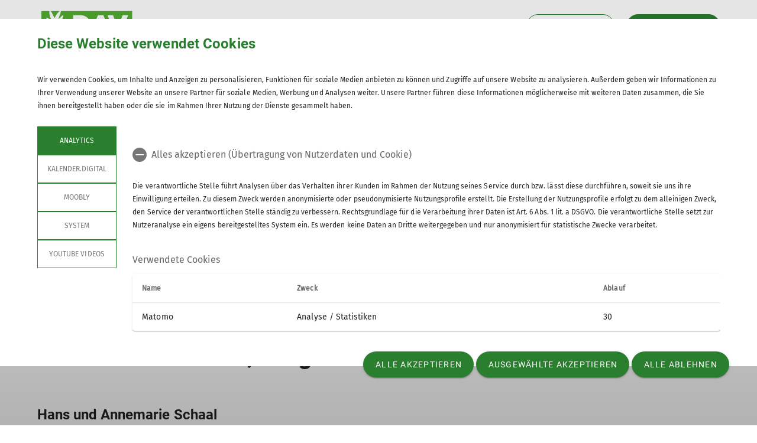

--- FILE ---
content_type: text/html; charset=UTF-8
request_url: https://www.dav-otterfing.de/artikel/Wandern-ist-schon-Bergwandern-noch-viel-schoner--/52928
body_size: 9958
content:




    
    
<!DOCTYPE html>
<html lang="de">
<script>window.VUE_LOCALE = 'de';</script>
<script>window.DAV_SECTION = {"id":3323,"logo":"\/public\/logos\/sektionen\/DAV-Logo-Sektion-298.svg","searchPage":"\/suche","infoPage":null,"associationNumber":"298","associationName":"Sektion Otterfing","associationNameSuffix":"Sektion Otterfing des Deutschen Alpenvereins e.V.","street":"Nordsiedlung 12","zipCode":"83624","city":"Otterfing","phone":"+4980247391","contactPage":"\/kontakt","becomeMemberPage":"\/sektion\/warum-wir-seite\/mitglied-werden","imprintPage":null,"privacyPage":null,"facebook":null,"instagram":"https:\/\/www.instagram.com\/dav_otterfing\/","twitter":null,"youtube":"https:\/\/www.youtube.com\/@davotterfingtv","motionDesign":"yes","designSelection":"a","themeSelection":"rounded","colorSelection":"green","footerNavigationDocumentsFolderId":1703,"footerNavigationSocketFolderId":1700,"exceptionBackground403":null,"exceptionBackground404":null,"exceptionBackground500":null,"meinAlpenverein":true,"meinAlpenvereinLoginUrl":"https:\/\/mein.alpenverein.de\/_login\/mpLogin.aspx","meinAlpenvereinRegisterUrl":"https:\/\/mein.alpenverein.de\/_layouts\/15\/DAV.Mitgliederportal\/RegUser.aspx","allowTracking":true,"matomoSiteId":"19","optionalStylesheet":null};</script>
    <script>window.DAV_PAGE_NAV = {"home":"\/","pages":[{"id":10198,"title":"Home","href":"\/","target":null,"children":[],"inCurrentPath":false},{"id":10192,"title":"Aktuelles","href":"\/aktuelles","target":null,"children":[],"inCurrentPath":false},{"id":8178,"title":"Programm","href":"\/programm","target":null,"children":[{"id":34597,"title":"Jahresprogramm","href":"\/programm","target":null,"children":[{"id":9222,"title":"Aktuelles Kursprogramm","href":"\/aktuelle-kurse","target":null,"children":[],"inCurrentPath":false},{"id":9221,"title":"Aktuelles Tourenprogramm","href":"\/aktuelle-touren","target":null,"children":[],"inCurrentPath":false},{"id":9223,"title":"Aktuelle Veranstaltungen","href":"\/aktuelle-veranstaltungen","target":null,"children":[],"inCurrentPath":false},{"id":34598,"title":"Aktuelles Boulderangebot","href":"\/boulderstage\/angebot","target":null,"children":[],"inCurrentPath":false}],"inCurrentPath":false},{"id":9224,"title":"Infos & Anmeldung","href":"\/programm\/infos","target":null,"children":[{"id":8859,"title":"Ausr\u00fcstungsliste","href":"\/ausruestungsliste","target":null,"children":[],"inCurrentPath":false},{"id":8985,"title":"Teilnahmevoraussetzung","href":"\/teilnahmevoraussetzungen","target":null,"children":[],"inCurrentPath":false},{"id":9638,"title":"Schwierigkeitsbewertung","href":"\/schwierigkeitsbewertung","target":null,"children":[],"inCurrentPath":false}],"inCurrentPath":false},{"id":9263,"title":"Tourenvorschl\u00e4ge ab der Haust\u00fcr","href":"\/programm\/tourenvorschl%C3%A4ge","target":null,"children":[{"id":9264,"title":"Radtouren ab Otterfing\/Holzkirchen","href":"\/programm\/tourenvorschl%C3%A4ge\/biketouren-ab-otterfing","target":null,"children":[],"inCurrentPath":false},{"id":10432,"title":"Wanderungen ab Otterfing\/Holzkirchen","href":"\/programm\/tourenvorschl%C3%A4ge\/wanderung-ab-otterfing","target":null,"children":[],"inCurrentPath":false}],"inCurrentPath":false}],"inCurrentPath":false},{"id":8125,"title":"Gruppen & Aktivit\u00e4ten","href":"\/gruppen","target":null,"children":[{"id":37943,"title":"Kinder","href":"\/gruppen\/kinder","target":null,"children":[{"id":37945,"title":"Bouldergruppe","href":"\/bouldern-kinder","target":null,"children":[],"inCurrentPath":false}],"inCurrentPath":false},{"id":8394,"title":"Jugend","href":"\/jdav","target":null,"children":[{"id":9069,"title":"Klettergruppe","href":"\/klettern-geckos","target":null,"children":[],"inCurrentPath":false},{"id":37944,"title":"Bouldergruppe","href":"\/bouldern-jugend","target":null,"children":[],"inCurrentPath":false}],"inCurrentPath":false},{"id":8393,"title":"Familien","href":"\/familien","target":null,"children":[{"id":8401,"title":"Familie H\u00fcttl","href":"\/familie-huettl","target":null,"children":[],"inCurrentPath":false},{"id":8402,"title":"Familie Schwarz","href":"\/gruppen\/familien\/schwarz","target":null,"children":[],"inCurrentPath":false},{"id":11611,"title":"Familienbouldern in Holzkirchen","href":"\/gruppen\/familien\/familienbouldern","target":null,"children":[],"inCurrentPath":false}],"inCurrentPath":false},{"id":8354,"title":"Erwachsene","href":"\/gruppen\/erwachsene","target":null,"children":[{"id":19641,"title":"Berg & Tal","href":"\/berg-und-tal","target":null,"children":[],"inCurrentPath":false},{"id":9997,"title":"Bikegruppe","href":"\/bikegruppe","target":null,"children":[],"inCurrentPath":false},{"id":19600,"title":"Das Bergteam","href":"\/bergteam","target":null,"children":[],"inCurrentPath":false},{"id":8398,"title":"Freitagsgruppe","href":"\/freitagsgruppe","target":null,"children":[],"inCurrentPath":false},{"id":8399,"title":"Gipfelst\u00fcrmer","href":"\/gipfelstuermer","target":null,"children":[],"inCurrentPath":false},{"id":37946,"title":"Bouldertreff","href":"\/bouldern-latenight","target":null,"children":[],"inCurrentPath":false}],"inCurrentPath":false}],"inCurrentPath":false},{"id":8785,"title":"Sektion","href":"\/sektion","target":null,"children":[{"id":20224,"title":"Warum wir","href":"\/sektion\/warum-wir-seite","target":null,"children":[{"id":19973,"title":"Unser Bergsport Angebot","href":"\/bergsport-angebot","target":null,"children":[{"id":19975,"title":"Wandern","href":"\/wandern","target":null,"children":[],"inCurrentPath":false},{"id":19980,"title":"Bergsteigen & Hochtouren","href":"\/bergsteigen-und-hochtouren","target":null,"children":[],"inCurrentPath":false},{"id":19977,"title":"Skibergsteigen","href":"\/skibergsteigen","target":null,"children":[],"inCurrentPath":false},{"id":19979,"title":"Mountainbiken","href":"\/mountainbiken","target":null,"children":[],"inCurrentPath":false},{"id":19978,"title":"Klettern","href":"\/klettern","target":null,"children":[],"inCurrentPath":false}],"inCurrentPath":false},{"id":11428,"title":"Mitglied werden","href":"\/sektion\/warum-wir-seite\/mitglied-werden","target":null,"children":[],"inCurrentPath":false},{"id":35246,"title":"Mitgliedsbeitr\u00e4ge","href":"https:\/\/www.dav-otterfing.de\/sektion\/warum-wir-seite\/mitglied-werden#beitrag","target":null,"children":[],"inCurrentPath":false},{"id":39392,"title":"Sektionswechsel","href":"https:\/\/www.dav-otterfing.de\/sektion\/warum-wir-seite\/mitglied-werden#sektionswechsel","target":null,"children":[],"inCurrentPath":false},{"id":39391,"title":"K\u00fcndigung","href":"https:\/\/www.dav-otterfing.de\/sektion\/warum-wir-seite\/mitglied-werden#kuendigung","target":null,"children":[],"inCurrentPath":false},{"id":19603,"title":"Familienmitgliedschaft","href":"\/sektion\/warum-wir-seite\/familienmitgliedschaft","target":null,"children":[],"inCurrentPath":false},{"id":20245,"title":"Hundeversicherung","href":"\/sektion\/warum-wir-seite\/hundeversicherung","target":null,"children":[],"inCurrentPath":false}],"inCurrentPath":false},{"id":9073,"title":"Ehrenamtliche","href":"\/ehrenamtliche","target":null,"children":[{"id":8182,"title":"Vorstand","href":"\/vorstand","target":null,"children":[],"inCurrentPath":false},{"id":10204,"title":"Team H\u00fctte & Wege","href":"\/team-huette-und-wege","target":null,"children":[],"inCurrentPath":false},{"id":32641,"title":"Team Boulderstage","href":"\/sektion\/ehrenamtliche\/team-boulderstage","target":null,"children":[],"inCurrentPath":false},{"id":10203,"title":"Team Klima- & Naturschutz","href":"\/team-klima-und-naturschutz","target":null,"children":[],"inCurrentPath":false},{"id":10206,"title":"Team \u00d6ffentlichkeitsarbeit","href":"\/team-oeffentlichkeitsarbeit","target":null,"children":[],"inCurrentPath":false},{"id":10202,"title":"Team Services","href":"\/team-services","target":null,"children":[],"inCurrentPath":false},{"id":8181,"title":"Trainer*innen","href":"\/sektion\/ehrenamtliche\/trainer","target":null,"children":[],"inCurrentPath":false},{"id":9403,"title":"Ehrenmitglieder","href":"\/sektion\/ehrenamtliche\/ehrenmitglieder","target":null,"children":[],"inCurrentPath":false}],"inCurrentPath":false},{"id":9389,"title":"St\u00fctzpunkte","href":"\/sektion\/st%C3%BCtzpunkte","target":null,"children":[{"id":8174,"title":"Unsere Gamsh\u00fctte","href":"\/gamshuette","target":null,"children":[],"inCurrentPath":false},{"id":34138,"title":"Unsere Otterfinger Boulderstage","href":"\/boulderstage","target":null,"children":[],"inCurrentPath":false},{"id":11852,"title":"Otterfinger Schrebergarten","href":"\/schrebergarten","target":null,"children":[],"inCurrentPath":false},{"id":9390,"title":"DAV Kletterzentrum Bad T\u00f6lz","href":"\/sektion\/st%C3%BCtzpunkte\/kletterzentrum","target":null,"children":[],"inCurrentPath":false}],"inCurrentPath":false},{"id":8812,"title":"Klima- und Naturschutz","href":"\/klima-und-naturschutz","target":null,"children":[],"inCurrentPath":false}],"inCurrentPath":false},{"id":8786,"title":"F\u00fcr Mitglieder","href":"\/fuer-mitglieder","target":null,"children":[{"id":8788,"title":"Mach mit!","href":"\/mach-mit","target":null,"children":[{"id":9385,"title":"Werde Trainer*in","href":"\/mach-mit\/tourenleiter","target":null,"children":[],"inCurrentPath":false},{"id":9386,"title":"\u00dcbernehme ein Ehrenamt","href":"\/mach-mit\/ehrenamt","target":null,"children":[],"inCurrentPath":false},{"id":9387,"title":"Pack mit an!","href":"\/mach-mit\/helfer","target":null,"children":[],"inCurrentPath":false}],"inCurrentPath":false},{"id":9074,"title":"Services","href":"\/services","target":null,"children":[{"id":8172,"title":"Ausr\u00fcstungsverleih","href":"\/ausruestungsverleih","target":null,"children":[],"inCurrentPath":false},{"id":8783,"title":"Bibliothek","href":"\/bibliothek","target":null,"children":[],"inCurrentPath":false},{"id":8787,"title":"Mitgliedsdaten \u00e4ndern","href":"\/mitgliedsdaten-aendern","target":null,"children":[],"inCurrentPath":false},{"id":19602,"title":"Digitaler Ausweis","href":"\/digitaler-ausweis","target":null,"children":[],"inCurrentPath":false},{"id":37961,"title":"Mitfahrzentrale","href":"\/mobilitaet","target":null,"children":[],"inCurrentPath":false}],"inCurrentPath":false},{"id":9311,"title":"Infos","href":"\/infos","target":null,"children":[{"id":8778,"title":"Sektionshefte","href":"\/sektionshefte","target":null,"children":[],"inCurrentPath":false},{"id":8856,"title":"Newsletter","href":"\/newsletter","target":null,"children":[],"inCurrentPath":false},{"id":9609,"title":"Unsere Partner*innen","href":"\/partnerangebote","target":null,"children":[],"inCurrentPath":false},{"id":8805,"title":"N\u00fctzliche Links","href":"\/links","target":null,"children":[],"inCurrentPath":false}],"inCurrentPath":false}],"inCurrentPath":false},{"id":11275,"title":"Otterfinger Boulderstage","href":"\/boulderstage","target":null,"children":[{"id":34024,"title":"Angebot","href":"\/boulderstage\/angebot","target":null,"children":[],"inCurrentPath":false},{"id":34022,"title":"Dokumente","href":"\/boulderstage\/dokumente","target":null,"children":[],"inCurrentPath":false},{"id":34023,"title":"Unterst\u00fctzer*innen","href":"\/boulderstage\/unterstuetzer","target":null,"children":[],"inCurrentPath":false},{"id":34027,"title":"Team Boulderstage","href":"\/sektion\/ehrenamtliche\/team-boulderstage","target":null,"children":[],"inCurrentPath":false}],"inCurrentPath":false}]};</script>
    <script>window.DAV_FOOTER_LINKS = {"documents":[{"title":"Links","href":"\/links","target":null,"children":[{"title":"Unsere Gamsh\u00fctte","href":"https:\/\/gamshuette.at","target":"_blank"},{"title":"Kletterzentrum Obb. S\u00fcd Bad T\u00f6lz","href":"http:\/\/www.kletterzentrum-badtoelz.de\/","target":"_blank"},{"title":"Deutscher Alpenverein","href":"http:\/\/www.alpenverein.de\/","target":"_blank"},{"title":"Bergwacht Bayern","href":"http:\/\/www.bergwacht-bayern.de\/","target":"_blank"}]},{"title":"Unsere Sektion","href":"\/sektion","target":null,"children":[{"title":"Unser Programm","href":"\/programm","target":null},{"title":"Unsere Gruppen","href":"\/gruppen","target":null},{"title":"Mitgliedsdaten \u00e4ndern","href":"\/mitgliedsdaten-aendern","target":null},{"title":"Mitgliedsbeitr\u00e4ge","href":"https:\/\/www.dav-otterfing.de\/sektion\/warum-wir-seite\/mitglied-werden#beitrag","target":null},{"title":"Newsletter Anmeldung","href":"\/newsletter","target":null},{"title":"Satzung","href":"\/satzung","target":null}]}],"socket":[{"title":"Impressum","href":"\/impressum","target":null},{"title":"Datenschutz","href":"\/datenschutz","target":null}]};</script>

<head>
    <meta charset="UTF-8">
    <meta http-equiv="X-UA-Compatible" content="IE=edge">
    <meta name="viewport" content="width=device-width, initial-scale=1">
    <link rel="shortcut icon" href="/static/img/fav.ico" type="image/x-icon"/>
        <title>DAV Otterfing</title>
        
    <meta class="elastic" name="pimcore_id" content="52928">
    <meta class="elastic" name="pimcore_type" content="object">
    <meta class="elastic" name="teaserTitle" content="Wandern&#x20;ist&#x20;sch&#x00F6;n,&#x20;Bergwandern&#x20;noch&#x20;viel&#x20;sch&#x00F6;ner&#x20;&#x2026;&#x20;">
            <meta class="elastic" name="date" content="2023-10-08 12:00:00">
                <meta class="elastic" name="teaserSubtitle"
              content="Hans&#x20;und&#x20;Annemarie&#x20;Schaal">
                            <meta class="elastic" name="tags" content="[[4319,&quot;Tourenbericht&quot;,&quot;\/326\/2382\/&quot;],[4321,&quot;Bergwandern&quot;,&quot;\/326\/2185\/&quot;]]">
    
            <meta name="description"
              content=""
        >
    
    

            <link rel="stylesheet" href="/build/8254.fa9c4c04.css"><link rel="stylesheet" href="/build/motionDesign.8fe01259.css">
    

                
    <link rel="stylesheet" href="/build/theme_a_rounded.f1ffc40a.css">
    <link rel="stylesheet" href="/build/1753.34bf88bb.css"><link rel="stylesheet" href="/build/color_green.fdfa006a.css">
    <link rel="stylesheet" href="/build/design_a.8b76ff2c.css">
    <link rel="stylesheet" href="/build/6464.ca30ecc9.css"><link rel="stylesheet" href="/build/app.a0d15684.css">
    <link rel="stylesheet" href="/build/header.3daf64ef.css">
    
    <link rel="stylesheet" href="/build/cookieBanner.9555198a.css">

    <link rel="preload" href="/build/fonts/dav-icons.f0683774.woff2" as="font" crossorigin="anonymous"/>
    <link rel="preload" href="/build/fonts/FiraSans.f34933fb.woff2" as="font" crossorigin="anonymous"/>
    <link rel="preload" href="/build/fonts/Roboto.4673b453.woff2" as="font" crossorigin="anonymous"/>
    <link rel="preload" href="/build/fonts/Roboto-Medium.0682ca7f.woff2" as="font" crossorigin="anonymous"/>
    <link rel="preload" href="/build/fonts/RobotoSlab.839e5a20.woff2" as="font" crossorigin="anonymous"/>

    <link rel="dns-prefetch" href="https://dav360analytics.alpenverein.de" />
    <!-- Matomo -->
            <script type="text/javascript">
            document.addEventListener('dav-cookie-settings-refresh', function (event) {
                const matomoCookiePreset = event.detail.providerCookiePresets.find(providerCookiePreset => providerCookiePreset.name === 'Analytics');

                if (matomoCookiePreset && matomoCookiePreset.areAllCookiePurposesAccepted === true) {
                    var _paq = window._paq = window._paq || [];
                    /* tracker methods like "setCustomDimension" should be called before "trackPageView" */
                    _paq.push(['setReferralCookieTimeout', 1]);
                    _paq.push(['setSecureCookie', true]);
                    _paq.push(['trackPageView']);
                    _paq.push(['enableLinkTracking']);
                    (function () {
                        var u = 'https://dav360analytics.alpenverein.de/';
                        _paq.push(['setTrackerUrl', u + 'matomo.php']);
                        _paq.push(['setSiteId', '19']);
                        var d = document,
                            g = d.createElement('script'),
                            s = d.getElementsByTagName('script')[0];
                        g.type = 'text/javascript';
                        g.async = true;
                        g.src = u + 'matomo.js';
                        s.parentNode.insertBefore(g, s);
                    })();
                }
            });
        </script>
        <!-- End Matomo Code -->

        
</head>
<body data-layout-template="a">
<a href="#mainContent" id="main-content" class="skip-link" tabindex="1" data-elasticbot="noindex" data-elastic-exclude>Skip to main content</a> <!-- BFSG: 1tes Tab Element auf der Seite -->
<div data-app="true">
        <div id="vuetify-app-placeholder"></div>

                        <header>
                                <div id="header"></div>
            </header>
            
                                                                
        <main>
                    
<div class="container-fluid bg-primary-light d-none d-lg-block" data-elastic-exclude>
    <div class="container py-0">
        <div class="row">
            <div class="col py-2">
                <div class="breadcrumbs my-1 text-font-s">
                    <a href="/">Home</a><span class="breadcrumbs-separator d-inline-block align-self-center"></span>
                        Home                </div>
            </div>
        </div>
    </div>
</div>
                
<div id="article-detail" class="pimcore_area_hero-teaser swiper-article-layout">
                            <section>
            <div
    class="hero-teaser-slider position-relative"
    id="article-hero-teaser"
    data-app-type="swiper"
    data-app-json="&#x7B;&quot;type&quot;&#x3A;&quot;hero&quot;,&quot;id&quot;&#x3A;&quot;article-hero-teaser&quot;,&quot;loop&quot;&#x3A;false,&quot;autoplay&quot;&#x3A;false,&quot;arrows&quot;&#x3A;true&#x7D;"
    data-app-selector="#article-hero-teaser"
    style="overflow: hidden;"
>
    <div class="swiper-wrapper">
                    <div class="hero-teaser swiper-slide">
                <picture >
	<source srcset="/298%20-%20Sektion%20Otterfing/Aktuelles/Berichte%20von%20Touren%20und%20Kursen/Wandern/2023/Wanderfahrten%202023/95158/image-thumb__95158__header/wanderfahrten%201~-~media--06a99005--query.c4f180ce.webp 1x, /298%20-%20Sektion%20Otterfing/Aktuelles/Berichte%20von%20Touren%20und%20Kursen/Wandern/2023/Wanderfahrten%202023/95158/image-thumb__95158__header/wanderfahrten%201~-~media--06a99005--query@2x.c4f180ce.webp 2x" media="(max-width: 400px)" width="400" height="300" type="image/webp" />
	<source srcset="/298%20-%20Sektion%20Otterfing/Aktuelles/Berichte%20von%20Touren%20und%20Kursen/Wandern/2023/Wanderfahrten%202023/95158/image-thumb__95158__header/wanderfahrten%201~-~media--4b61310e--query.56ca434b.webp 1x, /298%20-%20Sektion%20Otterfing/Aktuelles/Berichte%20von%20Touren%20und%20Kursen/Wandern/2023/Wanderfahrten%202023/95158/image-thumb__95158__header/wanderfahrten%201~-~media--4b61310e--query@2x.56ca434b.webp 2x" media="(max-width: 600px)" width="600" height="400" type="image/webp" />
	<source srcset="/298%20-%20Sektion%20Otterfing/Aktuelles/Berichte%20von%20Touren%20und%20Kursen/Wandern/2023/Wanderfahrten%202023/95158/image-thumb__95158__header/wanderfahrten%201~-~media--c98bc1c2--query.43890f76.webp 1x, /298%20-%20Sektion%20Otterfing/Aktuelles/Berichte%20von%20Touren%20und%20Kursen/Wandern/2023/Wanderfahrten%202023/95158/image-thumb__95158__header/wanderfahrten%201~-~media--c98bc1c2--query@2x.43890f76.webp 2x" media="(max-width: 1200px)" width="1200" height="346" type="image/webp" />
	<source srcset="/298%20-%20Sektion%20Otterfing/Aktuelles/Berichte%20von%20Touren%20und%20Kursen/Wandern/2023/Wanderfahrten%202023/95158/image-thumb__95158__header/wanderfahrten%201.4631f39f.webp 1x, /298%20-%20Sektion%20Otterfing/Aktuelles/Berichte%20von%20Touren%20und%20Kursen/Wandern/2023/Wanderfahrten%202023/95158/image-thumb__95158__header/wanderfahrten%201@2x.4631f39f.webp 2x" width="2080" height="600" type="image/webp" />
	<img class="w-100 img-fluid object-cover min-vh-50" src="/298%20-%20Sektion%20Otterfing/Aktuelles/Berichte%20von%20Touren%20und%20Kursen/Wandern/2023/Wanderfahrten%202023/95158/image-thumb__95158__header/wanderfahrten%201.4631f39f.webp" width="2080" height="600" alt="© Hans Schaal" title="© Hans Schaal" loading="lazy" srcset="/298%20-%20Sektion%20Otterfing/Aktuelles/Berichte%20von%20Touren%20und%20Kursen/Wandern/2023/Wanderfahrten%202023/95158/image-thumb__95158__header/wanderfahrten%201.4631f39f.webp 1x, /298%20-%20Sektion%20Otterfing/Aktuelles/Berichte%20von%20Touren%20und%20Kursen/Wandern/2023/Wanderfahrten%202023/95158/image-thumb__95158__header/wanderfahrten%201@2x.4631f39f.webp 2x" />
</picture>

            </div>
            </div>
    <div class="swiper-pagination"></div>
    <div class="d-none d-md-block">
        <div class="swiper-button-prev custom-nav" aria-label="Vorheriges Element" role="button">
            <i class="dav-icon-chevron-left-alternative-transparent"></i>
        </div>
        <div class="swiper-button-next custom-nav" aria-label="Nächstes Element" role="button">
            <i class="dav-icon-chevron-right-alternative-transparent"></i>
        </div>
    </div>
</div>
        </section>
        <div class="container ">
        <div class="row">
            <div class="col">
                <h1>Wandern ist schön, Bergwandern noch viel schöner … </h1>
            </div>
        </div>
    </div>
    <div class="mb-5">
        <div class="container">
            <div class="row">
                <div class="col">
                    <h2 class="mb-0">Hans und Annemarie Schaal</h2>
                    <div class="text-font-s mb-3">
                        08.10.2023
                    </div>
                                            <div class="mb-3">
                                        <div class="mb-4">
                            <a href="/themen/tourenbericht/4319" class="design-a d-inline-block teaser-tag text-font-xs-line-height-small p-2 mt-2 mr-2">
    Tourenbericht
</a>
                            <a href="/themen/bergwandern/4321" class="design-a d-inline-block teaser-tag text-font-xs-line-height-small p-2 mt-2 mr-2">
    Bergwandern
</a>
                    </div>
                            </div>
                                        
                </div>
            </div>
        </div>
            <div class="container">
        
            
            <div class="row my-5">
    <div class="col">
        <p>Auch 2023 war die Beteiligung bei den Wanderfahrten groß. Alle geplanten Wanderfahrten konnten durchgeführt werden. Insgesamt beteiligten sich 236 Personen, was einem Durchschnitt von 47,2 Personen je Wanderfahrt entspricht. Die Ausgangspunkte für unsere Wanderungen wurden wie immer umweltfreundlich mit dem Reisebus angesteuert.&nbsp;</p>

<p>Am 7. Mai wanderten 40 Personen bei schönem Bergwetter zur Staffnalm 1050 m bzw. zur <strong>Chiemgauer Hochplatte</strong> 1587 m.</p>

<p>51 Personen waren dabei bei der <strong>4-Tageswanderfahrt ins obere Ennstal, Dachstein und Schladminger Tauern in der Obersteiermark</strong> vom 15. bis 18. Juni bei brauchbarem Bergwetter. Die geplanten Wanderungen von Ramsau über Edelbrunn auf dem Roseggersteig zum Brandriedel 1725 m unter der gewaltigen Dachsteinsüdwand, ins Naturschutzgebiet Seewigtal, zum Steirischen Bodensee und zur Hans-Wödl-Hütte 1528 m, vom Hunerkogel über den Hallstätter Gletscher zur Seethaler Hütte 2741 m auf der Dachsteinwarte und auf den Hauser Kaibling 2015 m bzw. auf die Bärfallspitze 2150 m konnten alle durchgeführt werden. Im *** Superior Panoramahotel Gürtl in Haus bei Schladming war die Wandergruppe bestens untergebracht und bewirtet.</p>

<p>52 Personen waren bei schönem Bergwetter am 23. Juli dabei bei der Bergwanderung zur <strong>Großen Schlicke</strong> 2060 m bzw. zum Schartschrofen 1973 m in den Tannheimer Bergen.</p>

<p>Bei echtem Kaiserwetter wanderten am 20. August 47 Personen auf der <strong>Loferer Alm zum Grubhörndl </strong>1747 m, zum roten Marmorsee und zum Schönbühel 1622m bzw. zum Schwarzeck 1565 m.</p>

<p>Wolken, Nebel, aber auch Sonne begleiteten 46 Personen am 24. September auf der Bergwanderung von der <strong>Ehrenbachhöhe 1802 m zum Hahnenkamm 1655 m bzw. zum Steinbergkogel</strong> 1971 m.</p>

<p>Nach vielen Jahren beenden wir mit dem Jahr 2023 die Organisation und Tourenleitung der Wanderfahrten, an die wir uns stets ebenso gerne erinnern werden wie an alle, die immer mitgewandert sind!</p>

<p>Wir würden uns wünschen, dass sich aus der großen Wandererschar oder auch aus der Alpenvereinssektion jemand bereit erklärt, künftig die beliebten Wanderfahrten zu organisieren und als Tourenleiter zu begleiten. Über entsprechende Anrufe würden wir uns freuen und sichern unsere Hilfe beim Start gerne zu, sofern das gewünscht wird.</p>

<p>Hans und Annemarie Schaal</p>

<p>Telefon 08024/7065</p>

<p>E-Mail: hans.schaal@freenet.de&nbsp;</p>

    </div>
</div>        
                                                                                                                                                                                                 
            <div class="row my-5">
    <div class="col">
                    <div class="d-none d-md-block">
                <div class="gallery-carousel-app swiper-component-layout">
    <div
        id="article-slider-6974c21762415"
        data-app-json="&#x7B;&quot;type&quot;&#x3A;&quot;slider&quot;,&quot;id&quot;&#x3A;&quot;article-slider-6974c21762415&quot;,&quot;slidesPerView&quot;&#x3A;1,&quot;slidesPerGroup&quot;&#x3A;1,&quot;arrows&quot;&#x3A;false&#x7D;"
        data-app-type="swiper"
        data-app-selector="#article-slider-6974c21762415 > div"
        class="swiper swiper-slider-layout position-relative"
        style="overflow:hidden;"
    >
                    <div class="swiper-wrapper">
                                    <div class="swiper-slide" data-swiper-slide-index="0">
                        <div id="fullScreen">
                            <div class="image-block">
                                <div class="px-2 d-none d-md-block">
                                    <picture >
	<source srcset="/298%20-%20Sektion%20Otterfing/Aktuelles/Berichte%20von%20Touren%20und%20Kursen/Wandern/2023/Wanderfahrten%202023/95157/image-thumb__95157__gallerycarousel/wanderfahrten%202~-~media--06a99005--query.a308b7d4.webp 1x, /298%20-%20Sektion%20Otterfing/Aktuelles/Berichte%20von%20Touren%20und%20Kursen/Wandern/2023/Wanderfahrten%202023/95157/image-thumb__95157__gallerycarousel/wanderfahrten%202~-~media--06a99005--query@2x.a308b7d4.webp 2x" media="(max-width: 400px)" width="400" height="328" type="image/webp" />
	<source srcset="/298%20-%20Sektion%20Otterfing/Aktuelles/Berichte%20von%20Touren%20und%20Kursen/Wandern/2023/Wanderfahrten%202023/95157/image-thumb__95157__gallerycarousel/wanderfahrten%202~-~media--4b61310e--query.e9a12723.webp 1x, /298%20-%20Sektion%20Otterfing/Aktuelles/Berichte%20von%20Touren%20und%20Kursen/Wandern/2023/Wanderfahrten%202023/95157/image-thumb__95157__gallerycarousel/wanderfahrten%202~-~media--4b61310e--query@2x.e9a12723.webp 2x" media="(max-width: 600px)" width="600" height="342" type="image/webp" />
	<source srcset="/298%20-%20Sektion%20Otterfing/Aktuelles/Berichte%20von%20Touren%20und%20Kursen/Wandern/2023/Wanderfahrten%202023/95157/image-thumb__95157__gallerycarousel/wanderfahrten%202.386af2e9.webp 1x, /298%20-%20Sektion%20Otterfing/Aktuelles/Berichte%20von%20Touren%20und%20Kursen/Wandern/2023/Wanderfahrten%202023/95157/image-thumb__95157__gallerycarousel/wanderfahrten%202@2x.386af2e9.webp 2x" width="1200" height="684" type="image/webp" />
	<img class="gallery-carousel-img" src="/298%20-%20Sektion%20Otterfing/Aktuelles/Berichte%20von%20Touren%20und%20Kursen/Wandern/2023/Wanderfahrten%202023/95157/image-thumb__95157__gallerycarousel/wanderfahrten%202.386af2e9.webp" width="1200" height="684" alt="© Hans Schaal" title="© Hans Schaal" loading="lazy" srcset="/298%20-%20Sektion%20Otterfing/Aktuelles/Berichte%20von%20Touren%20und%20Kursen/Wandern/2023/Wanderfahrten%202023/95157/image-thumb__95157__gallerycarousel/wanderfahrten%202.386af2e9.webp 1x, /298%20-%20Sektion%20Otterfing/Aktuelles/Berichte%20von%20Touren%20und%20Kursen/Wandern/2023/Wanderfahrten%202023/95157/image-thumb__95157__gallerycarousel/wanderfahrten%202@2x.386af2e9.webp 2x" />
</picture>

                                    <i class="text-white dav-icon-full-screen" role="button" aria-label="Bild im Vollbildmodus öffnen" tabindex="0"></i>
                                </div>
                                <div class="d-block d-md-none mobile"> <!-- mobile  -->
                                    <picture >
	<source srcset="/298%20-%20Sektion%20Otterfing/Aktuelles/Berichte%20von%20Touren%20und%20Kursen/Wandern/2023/Wanderfahrten%202023/95157/image-thumb__95157__gallerycarousel/wanderfahrten%202~-~media--06a99005--query.a308b7d4.webp 1x, /298%20-%20Sektion%20Otterfing/Aktuelles/Berichte%20von%20Touren%20und%20Kursen/Wandern/2023/Wanderfahrten%202023/95157/image-thumb__95157__gallerycarousel/wanderfahrten%202~-~media--06a99005--query@2x.a308b7d4.webp 2x" media="(max-width: 400px)" width="400" height="328" type="image/webp" />
	<source srcset="/298%20-%20Sektion%20Otterfing/Aktuelles/Berichte%20von%20Touren%20und%20Kursen/Wandern/2023/Wanderfahrten%202023/95157/image-thumb__95157__gallerycarousel/wanderfahrten%202~-~media--4b61310e--query.e9a12723.webp 1x, /298%20-%20Sektion%20Otterfing/Aktuelles/Berichte%20von%20Touren%20und%20Kursen/Wandern/2023/Wanderfahrten%202023/95157/image-thumb__95157__gallerycarousel/wanderfahrten%202~-~media--4b61310e--query@2x.e9a12723.webp 2x" media="(max-width: 600px)" width="600" height="342" type="image/webp" />
	<source srcset="/298%20-%20Sektion%20Otterfing/Aktuelles/Berichte%20von%20Touren%20und%20Kursen/Wandern/2023/Wanderfahrten%202023/95157/image-thumb__95157__gallerycarousel/wanderfahrten%202.386af2e9.webp 1x, /298%20-%20Sektion%20Otterfing/Aktuelles/Berichte%20von%20Touren%20und%20Kursen/Wandern/2023/Wanderfahrten%202023/95157/image-thumb__95157__gallerycarousel/wanderfahrten%202@2x.386af2e9.webp 2x" width="1200" height="684" type="image/webp" />
	<img class="gallery-carousel-img" src="/298%20-%20Sektion%20Otterfing/Aktuelles/Berichte%20von%20Touren%20und%20Kursen/Wandern/2023/Wanderfahrten%202023/95157/image-thumb__95157__gallerycarousel/wanderfahrten%202.386af2e9.webp" width="1200" height="684" alt="© Hans Schaal" title="© Hans Schaal" loading="lazy" srcset="/298%20-%20Sektion%20Otterfing/Aktuelles/Berichte%20von%20Touren%20und%20Kursen/Wandern/2023/Wanderfahrten%202023/95157/image-thumb__95157__gallerycarousel/wanderfahrten%202.386af2e9.webp 1x, /298%20-%20Sektion%20Otterfing/Aktuelles/Berichte%20von%20Touren%20und%20Kursen/Wandern/2023/Wanderfahrten%202023/95157/image-thumb__95157__gallerycarousel/wanderfahrten%202@2x.386af2e9.webp 2x" />
</picture>

                                    <i class="text-white dav-icon-full-screen mobile" role="button"
                                       aria-label="Bild im Vollbildmodus öffnen" tabindex="0"></i>
                                </div>
                            </div>
                        </div>
                    </div>
                            </div>
            <div class="swiper-pagination"></div>
            </div>
</div>
                <!-- Slider Overlay -->
<div class="gallery-carousel-overlay hidden swiper-article-layout" id="article-slider-6974c21762415-overlay-carousel" tabindex="-1" role="dialog" aria-modal="true" aria-label="Overlay Content">
    <div class="gallery-carousel-overlay-close">
        <i class="text-white dav-icon-cross-circle overlay-action-icon" role="button" aria-label="Vollbildmodus schließen" tabindex="-1">
        </i>
    </div>
    <div
        id="article-slider-6974c21762415-overlay"
        data-app-json="&#x7B;&quot;type&quot;&#x3A;&quot;overlay&quot;,&quot;id&quot;&#x3A;&quot;article-slider-6974c21762415-slider&quot;,&quot;arrows&quot;&#x3A;true,&quot;dots&quot;&#x3A;false&#x7D;"
        data-app-type="swiper"
        data-app-selector="#article-slider-6974c21762415-overlay  > div"
        class="swiper gallery-carousel-overlay-content swiper-slider-layout"
        tabindex="-1"
    >
        <div class="swiper-container" id="article-slider-6974c21762415-slider-overlay" >
            <div class="swiper-wrapper" >
                                    <div class="swiper-slide">
                        <div class="px-2 py-2">
                            <picture >
	<source srcset="/298%20-%20Sektion%20Otterfing/Aktuelles/Berichte%20von%20Touren%20und%20Kursen/Wandern/2023/Wanderfahrten%202023/95157/image-thumb__95157__website/wanderfahrten%202~-~media--36d9dbc4--query.b60dea03.webp 1x, /298%20-%20Sektion%20Otterfing/Aktuelles/Berichte%20von%20Touren%20und%20Kursen/Wandern/2023/Wanderfahrten%202023/95157/image-thumb__95157__website/wanderfahrten%202~-~media--36d9dbc4--query@2x.b60dea03.webp 2x" media="(max-width: 480px)" width="480" height="360" type="image/webp" />
	<source srcset="/298%20-%20Sektion%20Otterfing/Aktuelles/Berichte%20von%20Touren%20und%20Kursen/Wandern/2023/Wanderfahrten%202023/95157/image-thumb__95157__website/wanderfahrten%202~-~media--cac93fe4--query.d09545ff.webp 1x, /298%20-%20Sektion%20Otterfing/Aktuelles/Berichte%20von%20Touren%20und%20Kursen/Wandern/2023/Wanderfahrten%202023/95157/image-thumb__95157__website/wanderfahrten%202~-~media--cac93fe4--query@2x.d09545ff.webp 2x" media="(max-width: 768px)" width="768" height="576" type="image/webp" />
	<source srcset="/298%20-%20Sektion%20Otterfing/Aktuelles/Berichte%20von%20Touren%20und%20Kursen/Wandern/2023/Wanderfahrten%202023/95157/image-thumb__95157__website/wanderfahrten%202~-~media--71e1a4fe--query.8f843573.webp 1x, /298%20-%20Sektion%20Otterfing/Aktuelles/Berichte%20von%20Touren%20und%20Kursen/Wandern/2023/Wanderfahrten%202023/95157/image-thumb__95157__website/wanderfahrten%202~-~media--71e1a4fe--query@2x.8f843573.webp 2x" media="(max-width: 1024px)" width="1024" height="768" type="image/webp" />
	<source srcset="/298%20-%20Sektion%20Otterfing/Aktuelles/Berichte%20von%20Touren%20und%20Kursen/Wandern/2023/Wanderfahrten%202023/95157/image-thumb__95157__website/wanderfahrten%202~-~media--c98bc1c2--query.bc7047a9.webp 1x, /298%20-%20Sektion%20Otterfing/Aktuelles/Berichte%20von%20Touren%20und%20Kursen/Wandern/2023/Wanderfahrten%202023/95157/image-thumb__95157__website/wanderfahrten%202~-~media--c98bc1c2--query@2x.bc7047a9.webp 2x" media="(max-width: 1200px)" width="1200" height="900" type="image/webp" />
	<source srcset="/298%20-%20Sektion%20Otterfing/Aktuelles/Berichte%20von%20Touren%20und%20Kursen/Wandern/2023/Wanderfahrten%202023/95157/image-thumb__95157__website/wanderfahrten%202.6d76c5bc.webp 1x, /298%20-%20Sektion%20Otterfing/Aktuelles/Berichte%20von%20Touren%20und%20Kursen/Wandern/2023/Wanderfahrten%202023/95157/image-thumb__95157__website/wanderfahrten%202@2x.6d76c5bc.webp 2x" width="1393" height="1045" type="image/webp" />
	<img class="gallery-carousel-overlay-img" src="/298%20-%20Sektion%20Otterfing/Aktuelles/Berichte%20von%20Touren%20und%20Kursen/Wandern/2023/Wanderfahrten%202023/95157/image-thumb__95157__website/wanderfahrten%202.6d76c5bc.webp" width="1393" height="1045" alt="© Hans Schaal" title="© Hans Schaal" loading="lazy" srcset="/298%20-%20Sektion%20Otterfing/Aktuelles/Berichte%20von%20Touren%20und%20Kursen/Wandern/2023/Wanderfahrten%202023/95157/image-thumb__95157__website/wanderfahrten%202.6d76c5bc.webp 1x, /298%20-%20Sektion%20Otterfing/Aktuelles/Berichte%20von%20Touren%20und%20Kursen/Wandern/2023/Wanderfahrten%202023/95157/image-thumb__95157__website/wanderfahrten%202@2x.6d76c5bc.webp 2x" />
</picture>

                        </div>
                        <div class="gallery-carousel-copyright text-font-s">
                            &copy; Hans Schaal
                        </div>
                    </div>
                            </div>
        </div>
        <div class="swiper-button-prev-overlay swiper-button-prev-overlay-article-slider-6974c21762415-slider swiper-button text-white">
            <button aria-label="Vorheriges Element" tabindex="-1">
                <i class="dav-icon-chevron-left-circle-stroke" aria-hidden="true"></i>
            </button>
        </div>
        <div class="swiper-button-next-overlay swiper-button-next-overlay-article-slider-6974c21762415-slider swiper-button text-white">
            <button aria-label="Nächstes Element" tabindex="-1">
                <i class="dav-icon-chevron-right-circle-stroke" aria-hidden="true"></i>
            </button>
        </div>
    </div>
</div>
            </div>
            <div class="d-block d-md-none">
                <div class="gallery-carousel-app swiper-component-layout">
    <div
        id="article-slider-6974c21762415-mobile"
        data-app-json="&#x7B;&quot;type&quot;&#x3A;&quot;slider&quot;,&quot;id&quot;&#x3A;&quot;article-slider-6974c21762415-mobile-slider&quot;,&quot;slidesPerView&quot;&#x3A;1,&quot;slidesPerGroup&quot;&#x3A;1,&quot;arrows&quot;&#x3A;false&#x7D;"
        data-app-type="swiper"
        data-app-selector="#article-slider-6974c21762415-mobile > div"
        class="swiper swiper-mobile-layout position-relative"
        style="overflow:hidden;"
    >
        <div class="swiper-container" id="article-slider-6974c21762415-mobile-slider">
            <div class="swiper-wrapper">
                                    <div class="swiper-slide" data-swiper-slide-index="0">
                        <div id="fullScreen">
                            <div class="image-block">
                                <div class="mobile">
                                    <picture >
	<source srcset="/298%20-%20Sektion%20Otterfing/Aktuelles/Berichte%20von%20Touren%20und%20Kursen/Wandern/2023/Wanderfahrten%202023/95157/image-thumb__95157__gallerycarousel/wanderfahrten%202~-~media--06a99005--query.a308b7d4.webp 1x, /298%20-%20Sektion%20Otterfing/Aktuelles/Berichte%20von%20Touren%20und%20Kursen/Wandern/2023/Wanderfahrten%202023/95157/image-thumb__95157__gallerycarousel/wanderfahrten%202~-~media--06a99005--query@2x.a308b7d4.webp 2x" media="(max-width: 400px)" width="400" height="328" type="image/webp" />
	<source srcset="/298%20-%20Sektion%20Otterfing/Aktuelles/Berichte%20von%20Touren%20und%20Kursen/Wandern/2023/Wanderfahrten%202023/95157/image-thumb__95157__gallerycarousel/wanderfahrten%202~-~media--4b61310e--query.e9a12723.webp 1x, /298%20-%20Sektion%20Otterfing/Aktuelles/Berichte%20von%20Touren%20und%20Kursen/Wandern/2023/Wanderfahrten%202023/95157/image-thumb__95157__gallerycarousel/wanderfahrten%202~-~media--4b61310e--query@2x.e9a12723.webp 2x" media="(max-width: 600px)" width="600" height="342" type="image/webp" />
	<source srcset="/298%20-%20Sektion%20Otterfing/Aktuelles/Berichte%20von%20Touren%20und%20Kursen/Wandern/2023/Wanderfahrten%202023/95157/image-thumb__95157__gallerycarousel/wanderfahrten%202.386af2e9.webp 1x, /298%20-%20Sektion%20Otterfing/Aktuelles/Berichte%20von%20Touren%20und%20Kursen/Wandern/2023/Wanderfahrten%202023/95157/image-thumb__95157__gallerycarousel/wanderfahrten%202@2x.386af2e9.webp 2x" width="1200" height="684" type="image/webp" />
	<img class="gallery-carousel-img" src="/298%20-%20Sektion%20Otterfing/Aktuelles/Berichte%20von%20Touren%20und%20Kursen/Wandern/2023/Wanderfahrten%202023/95157/image-thumb__95157__gallerycarousel/wanderfahrten%202.386af2e9.webp" width="1200" height="684" alt="© Hans Schaal" title="© Hans Schaal" loading="lazy" srcset="/298%20-%20Sektion%20Otterfing/Aktuelles/Berichte%20von%20Touren%20und%20Kursen/Wandern/2023/Wanderfahrten%202023/95157/image-thumb__95157__gallerycarousel/wanderfahrten%202.386af2e9.webp 1x, /298%20-%20Sektion%20Otterfing/Aktuelles/Berichte%20von%20Touren%20und%20Kursen/Wandern/2023/Wanderfahrten%202023/95157/image-thumb__95157__gallerycarousel/wanderfahrten%202@2x.386af2e9.webp 2x" />
</picture>

                                </div>
                                <i class="text-white dav-icon-full-screen mobile" role="button"
                                   aria-label="Bild im Vollbildmodus öffnen" tabindex="0"></i>
                            </div>
                        </div>
                    </div>
                            </div>
            <div class="swiper-pagination"></div>
        </div>
    </div>
</div>
                <!-- Slider Overlay -->
<div class="gallery-carousel-overlay mobile hidden swiper-article-layout" id="article-slider-6974c21762415-mobile-overlay-carousel" tabindex="-1" role="dialog" aria-modal="true" aria-label="Overlay Content">
    <div class="gallery-carousel-overlay-close">
        <i class="text-white dav-icon-cross-circle overlay-action-icon" role="button" aria-label="Vollbildmodus schließen" tabindex="-1">
        </i>
    </div>
    <div
        id="article-slider-6974c21762415-mobile-overlay"
        data-app-json="&#x7B;&quot;type&quot;&#x3A;&quot;overlay&quot;,&quot;id&quot;&#x3A;&quot;article-slider-6974c21762415-mobile-slider&quot;,&quot;arrows&quot;&#x3A;false,&quot;dots&quot;&#x3A;true&#x7D;"
        data-app-type="swiper"
        data-app-selector="#article-slider-6974c21762415-mobile-overlay  > div"
        class="swiper gallery-carousel-overlay-content swiper-slider-layout"
    >
        <div class="swiper-container" id="article-slider-6974c21762415-mobile-slider-overlay" >
            <div class="swiper-wrapper" >
                                    <div class="swiper-slide">
                        <div class="gallery-carousel-overlay-inner">
                            <div class="mobile-image-block">
                                <picture >
	<source srcset="/298%20-%20Sektion%20Otterfing/Aktuelles/Berichte%20von%20Touren%20und%20Kursen/Wandern/2023/Wanderfahrten%202023/95157/image-thumb__95157__website/wanderfahrten%202~-~media--36d9dbc4--query.b60dea03.webp 1x, /298%20-%20Sektion%20Otterfing/Aktuelles/Berichte%20von%20Touren%20und%20Kursen/Wandern/2023/Wanderfahrten%202023/95157/image-thumb__95157__website/wanderfahrten%202~-~media--36d9dbc4--query@2x.b60dea03.webp 2x" media="(max-width: 480px)" width="480" height="360" type="image/webp" />
	<source srcset="/298%20-%20Sektion%20Otterfing/Aktuelles/Berichte%20von%20Touren%20und%20Kursen/Wandern/2023/Wanderfahrten%202023/95157/image-thumb__95157__website/wanderfahrten%202~-~media--cac93fe4--query.d09545ff.webp 1x, /298%20-%20Sektion%20Otterfing/Aktuelles/Berichte%20von%20Touren%20und%20Kursen/Wandern/2023/Wanderfahrten%202023/95157/image-thumb__95157__website/wanderfahrten%202~-~media--cac93fe4--query@2x.d09545ff.webp 2x" media="(max-width: 768px)" width="768" height="576" type="image/webp" />
	<source srcset="/298%20-%20Sektion%20Otterfing/Aktuelles/Berichte%20von%20Touren%20und%20Kursen/Wandern/2023/Wanderfahrten%202023/95157/image-thumb__95157__website/wanderfahrten%202~-~media--71e1a4fe--query.8f843573.webp 1x, /298%20-%20Sektion%20Otterfing/Aktuelles/Berichte%20von%20Touren%20und%20Kursen/Wandern/2023/Wanderfahrten%202023/95157/image-thumb__95157__website/wanderfahrten%202~-~media--71e1a4fe--query@2x.8f843573.webp 2x" media="(max-width: 1024px)" width="1024" height="768" type="image/webp" />
	<source srcset="/298%20-%20Sektion%20Otterfing/Aktuelles/Berichte%20von%20Touren%20und%20Kursen/Wandern/2023/Wanderfahrten%202023/95157/image-thumb__95157__website/wanderfahrten%202~-~media--c98bc1c2--query.bc7047a9.webp 1x, /298%20-%20Sektion%20Otterfing/Aktuelles/Berichte%20von%20Touren%20und%20Kursen/Wandern/2023/Wanderfahrten%202023/95157/image-thumb__95157__website/wanderfahrten%202~-~media--c98bc1c2--query@2x.bc7047a9.webp 2x" media="(max-width: 1200px)" width="1200" height="900" type="image/webp" />
	<source srcset="/298%20-%20Sektion%20Otterfing/Aktuelles/Berichte%20von%20Touren%20und%20Kursen/Wandern/2023/Wanderfahrten%202023/95157/image-thumb__95157__website/wanderfahrten%202.6d76c5bc.webp 1x, /298%20-%20Sektion%20Otterfing/Aktuelles/Berichte%20von%20Touren%20und%20Kursen/Wandern/2023/Wanderfahrten%202023/95157/image-thumb__95157__website/wanderfahrten%202@2x.6d76c5bc.webp 2x" width="1393" height="1045" type="image/webp" />
	<img class="gallery-carousel-overlay-img" src="/298%20-%20Sektion%20Otterfing/Aktuelles/Berichte%20von%20Touren%20und%20Kursen/Wandern/2023/Wanderfahrten%202023/95157/image-thumb__95157__website/wanderfahrten%202.6d76c5bc.webp" width="1393" height="1045" alt="© Hans Schaal" title="© Hans Schaal" loading="lazy" srcset="/298%20-%20Sektion%20Otterfing/Aktuelles/Berichte%20von%20Touren%20und%20Kursen/Wandern/2023/Wanderfahrten%202023/95157/image-thumb__95157__website/wanderfahrten%202.6d76c5bc.webp 1x, /298%20-%20Sektion%20Otterfing/Aktuelles/Berichte%20von%20Touren%20und%20Kursen/Wandern/2023/Wanderfahrten%202023/95157/image-thumb__95157__website/wanderfahrten%202@2x.6d76c5bc.webp 2x" />
</picture>

                            </div>
                            <div class="gallery-carousel-copyright text-font-s">
                                &copy; Hans Schaal
                            </div>
                        </div>
                    </div>
                            </div>
            <div class="swiper-pagination"></div>
        </div>
    </div>
</div>
            </div>
            </div>
</div>
            </div>
    </div>
</div>
    </main>
            <div>
    <button
        class="py-1 px-2 py-sm-3 px-sm-4"
        id="scroll-to-top"
        aria-label="Zum Seitenanfang"
    >
        <i class="dav-icon-chevron-up"></i>
    </button>
</div>
    
                        <footer>
                <div id="footer"></div>
            </footer>
                        <div id="cookieBanner"></div>
    </div>
    <script src="/build/runtime.5f475a1a.js" defer></script><script src="/build/9087.8f6b880c.js" defer></script><script src="/build/1709.b61484e7.js" defer></script><script src="/build/3702.52c9f9c5.js" defer></script><script src="/build/9386.4eacd661.js" defer></script><script src="/build/4692.07cbc038.js" defer></script><script src="/build/2568.3e1d632b.js" defer></script><script src="/build/3097.c3dfc318.js" defer></script><script src="/build/6464.6f3d90e9.js" defer></script><script src="/build/4765.ac1c4df2.js" defer></script><script src="/build/2650.887443f0.js" defer></script><script src="/build/2742.19ece377.js" defer></script><script src="/build/2721.b0503b59.js" defer></script><script src="/build/2861.f3da572d.js" defer></script><script src="/build/3496.f837815d.js" defer></script><script src="/build/1092.81b3e5e0.js" defer></script><script src="/build/app.c8adeb40.js" defer></script>
<script src="/build/motionDesign.45c37c4b.js" defer></script>
<script src="/build/VuetifyAppPlaceholder.48c6a1a3.js" defer></script>
<script src="/build/header.b14dd459.js" defer></script>
<script src="/build/footer.d5ee5024.js" defer></script>
<script src="/build/8880.08332da5.js" defer></script><script src="/build/cookieBanner.e47c5704.js" defer></script>


        <script type="application/ld+json">
                {
            "@context": "https://schema.org",
            "@type": "Article",
            "mainEntityOfPage": {
                "@type": "WebPage",
                "@id": "https://www.dav-otterfing.de/artikel/Wandern-ist-schon-Bergwandern-noch-viel-schoner--/52928"
            },
            "headline": "Wandern ist schön, Bergwandern noch viel schöner … ",
            "author": "Sektion Otterfing",
            "image": "/298%20-%20Sektion%20Otterfing/Aktuelles/Berichte%20von%20Touren%20und%20Kursen/Wandern/2023/Wanderfahrten%202023/wanderfahrten%201.jpg",
            "datePublished": "2023-10-08",
            "dateModified": "2023-10-11",
            "publisher": {
                "@type": "Organization",
                "name": "Sektion Otterfing des Deutschen Alpenvereins e.V.",
                "logo": {
                    "@type": "ImageObject",
                    "url": "/public/logos/sektionen/DAV-Logo-Sektion-298.svg"
                }
            },
            "description": ""
        }
    </script>
</body>
</html>


--- FILE ---
content_type: text/css
request_url: https://www.dav-otterfing.de/build/1496.fa54657e.css
body_size: 579
content:
.footer-social-bar[data-v-1a0d4d71]{align-items:center;display:flex}.footer-social-icon[data-v-1a0d4d71]{display:inline-block;margin-right:40px}@media (max-width:959px){.footer-social-icon[data-v-1a0d4d71]{margin-right:10px}}.theme--light.v-application[data-v-60b9c89c]{background:var(--white)}.v-expansion-panel-header[data-v-60b9c89c]{padding-left:12px}.v-expansion-panel[data-v-60b9c89c]:after,.v-expansion-panel[data-v-60b9c89c]:before{display:none!important}@media (max-width:959px){.container[data-v-60b9c89c]{padding:12px 30px}}.footer-container-outer[data-v-60b9c89c]{box-shadow:0 -2px 2px var(--dav-transparent-medium)}.footer-container-inner[data-v-60b9c89c]{padding:51px 0}@media (max-width:959px){.footer-container-inner[data-v-60b9c89c]{padding:0}}.footer-panel-content[data-v-60b9c89c]{margin-left:-12px}.footer-header[data-v-60b9c89c]{text-align:left}@media (max-width:959px){.footer-header[data-v-60b9c89c]{padding-bottom:0}}.footer-header.subheadline[data-v-60b9c89c]{margin-top:-25px}@media (max-width:959px){.footer-header.subheadline[data-v-60b9c89c]{margin-top:0}}.footer-child[data-v-60b9c89c]{color:var(--font-color)}.footer-section[data-v-60b9c89c]{border-left:2px solid var(--dav-transparent-medium);padding-left:40px}@media (max-width:959px){.footer-section[data-v-60b9c89c]{border-left:none;padding-left:12px}}.footer-section hr[data-v-60b9c89c]{margin-top:0}.footer-contact-btn[data-v-60b9c89c]{margin-bottom:10px}@media (max-width:959px){.footer-contact-btn[data-v-60b9c89c]{margin-bottom:10px;margin-top:auto}}.footer-section-child[data-v-60b9c89c]{padding-bottom:10px}.footer-socket-container[data-v-60b9c89c]{background:var(--primary);color:var(--white)}.footer-socket-container .container[data-v-60b9c89c]{align-items:center;display:flex;min-height:62px}@media (max-width:959px){.footer-socket-container .container[data-v-60b9c89c]{padding:12px}.footer-socket-container[data-v-60b9c89c]{background:var(--bg-primary-light);color:var(--dav-gray)}}.footer-socket[data-v-60b9c89c]{width:100%}.footer-socket-link[data-v-60b9c89c]{color:var(--white);cursor:pointer;display:inline-block;margin-right:40px}@media (max-width:959px){.footer-socket-link[data-v-60b9c89c]{color:var(--font-color);float:right;margin-right:10px}}

--- FILE ---
content_type: application/javascript
request_url: https://www.dav-otterfing.de/build/motionDesign.45c37c4b.js
body_size: 1479
content:
"use strict";(self.webpackChunkpimcore=self.webpackChunkpimcore||[]).push([[2079],{2106:(e,t,i)=>{var r=i(283),n=i(4913);e.exports=function(e,t,i){return i.get&&r(i.get,t,{getter:!0}),i.set&&r(i.set,t,{setter:!0}),n.f(e,t,i)}},9463:(e,t,i)=>{var r=i(6518),n=i(3724),a=i(4475),o=i(9504),s=i(9297),c=i(4901),l=i(1625),d=i(655),m=i(2106),u=i(7740),f=a.Symbol,p=f&&f.prototype;if(n&&c(f)&&(!("description"in p)||void 0!==f().description)){var h={},v=function(){var e=arguments.length<1||void 0===arguments[0]?void 0:d(arguments[0]),t=l(p,this)?new f(e):void 0===e?f():f(e);return""===e&&(h[t]=!0),t};u(v,f),v.prototype=p,p.constructor=v;var y="Symbol(description detection)"===String(f("description detection")),b=o(p.valueOf),g=o(p.toString),x=/^Symbol\((.*)\)[^)]+$/,_=o("".replace),w=o("".slice);m(p,"description",{configurable:!0,get:function(){var e=b(this);if(s(h,e))return"";var t=g(e),i=y?w(t,7,-1):_(t,x,"$1");return""===i?void 0:i}}),r({global:!0,constructor:!0,forced:!0},{Symbol:v})}},9664:(e,t,i)=>{i(7495),i(5440),i(2953),i(9463);function r(e,t,i){return(t=function(e){var t=function(e,t){if("object"!=typeof e||!e)return e;var i=e[Symbol.toPrimitive];if(void 0!==i){var r=i.call(e,t||"default");if("object"!=typeof r)return r;throw new TypeError("@@toPrimitive must return a primitive value.")}return("string"===t?String:Number)(e)}(e,"string");return"symbol"==typeof t?t:t+""}(t))in e?Object.defineProperty(e,t,{value:i,enumerable:!0,configurable:!0,writable:!0}):e[t]=i,e}(new class{constructor(){r(this,"options",{root:null,rootMargin:"0px",threshold:0}),r(this,"initialAnimationClasses",["pimcore_area_content"]),r(this,"classesExcludedFromAnimations",["dav-animation-initial","pimcore_area_columns","pimcore_area_container","pimcore_area_hero-teaser"]),r(this,"prefixes",{search:"dav-animation__",framework:"animate__",delay:"dav-animation-delay-",duration:"dav-animation-duration-"}),r(this,"animate",(e=>{new Promise(((t,i)=>{let r="";if(e.classList.contains("".concat(this.prefixes.framework,"animated")))return;if(e.classList.forEach((t=>{if(t.includes(this.prefixes.search)&&(r=t.replace(this.prefixes.search,this.prefixes.framework)),t.includes(this.prefixes.delay)&&(e.style.animationDelay=t.replace(this.prefixes.delay,"")),t.includes(this.prefixes.duration)){const i=t.replace(this.prefixes.duration,"");e.style.setProperty("--animate-duration",i)}})),!r)return;e.classList.add("".concat(this.prefixes.framework,"animated"),r);e.addEventListener("animationend",(()=>{t("Animation ended"),e.classList.remove(r)}),{once:!0})}))})),r(this,"init",(()=>{this.initialAnimationClasses.forEach((e=>{[...document.getElementsByClassName(e)].forEach((e=>{let t=!0;this.classesExcludedFromAnimations.forEach((i=>{e.classList.contains(i)&&(t=!1)})),t&&e.classList.add("dav-animation-initial","dav-animation__fadeInUp")}))})),document.addEventListener("DOMContentLoaded",(()=>{setTimeout((()=>{const e=document.querySelectorAll(".dav-animation-initial"),t=new IntersectionObserver(this.observerCallBack,this.options);e.forEach((e=>{t.observe(e)}))}),1e3)}))})),r(this,"observerCallBack",(e=>{e.forEach((e=>{e.isIntersecting&&this.animate(e.target)}))}))}}).init()}},e=>{e.O(0,[3702,2568,8254],(()=>{return t=9664,e(e.s=t);var t}));e.O()}]);

--- FILE ---
content_type: application/javascript
request_url: https://www.dav-otterfing.de/build/3496.f837815d.js
body_size: 5719
content:
"use strict";(self.webpackChunkpimcore=self.webpackChunkpimcore||[]).push([[3496],{3496:(e,t,a)=>{a.r(t),a.d(t,{default:()=>U});a(9463);var l=function(){var e=this,t=e._self._c;return t("div",{staticClass:"contact-form v-application v-application--is-ltr flex-column",class:e.$vuetify.breakpoint.mobile?"contact-form--mobile":"contact-form--desktop",attrs:{id:"contactForm"}},[t("v-overlay",{attrs:{value:e.isLoading}},[t("v-progress-circular",{attrs:{indeterminate:"",size:"64"}})],1),e._v(" "),t("v-container",{staticClass:"mt-3 mb-3"},[e.content.contextInformation.backUrl&&e.content.contextInformation.name?t("div",[t("a",{attrs:{href:e.content.contextInformation.backUrl}},[t("i",{staticClass:"dav-icon-chevron-left mr-2"}),e._v(e._s(e.content.contextInformation.name))])]):e._e(),e._v(" "),t("h1",[e._v(e._s(e.content.title))]),e._v(" "),e.showSuccess?e._e():t("div",{domProps:{innerHTML:e._s(e.content.description)}})]),e._v(" "),t("v-fade-transition",{attrs:{mode:"out-in"}},[e.showSuccess?t("v-container",{staticClass:"contact-form__success"},[t("div",{domProps:{innerHTML:e._s(e.content.completedText)}}),e._v(" "),t("v-row",[t("v-col",{attrs:{cols:"12"}},[e.content.completedImage?t("div",{staticClass:"contact-form__success-image mb-4",style:{backgroundImage:"url("+e.content.completedImage+")"}},[e.content.completedImageText?t("div",{staticClass:"text-font-regular-bold contact-form__success-text"},[e._v("\n                            "+e._s(e.content.completedImageText)+"\n                        ")]):e._e()]):e._e(),e._v(" "),t("button",{staticClass:"btn btn-primary",attrs:{disabled:e.isLoading,type:"button"},on:{click:function(t){return e.resetForm()}}},[e._v("\n                        "+e._s(e._f("trans")(e.resetButtonText))+"\n                    ")])])],1)],1):e._e(),e._v(" "),e.showSuccess?e._e():t("v-container",{staticClass:"dav-vuetify-form-validation-colors"},[t("v-form",{ref:"form",staticClass:"dav-vuetify-form-layout",attrs:{autocomplete:"off"},model:{value:e.formValid,callback:function(t){e.formValid=t},expression:"formValid"}},[t("v-row",[t("v-col",{attrs:{cols:"12"}},[t("dav-text-field",{attrs:{label:e.t("publish.global.forms.personalInformation.firstName.label"),rules:e.validations.foreName,maxlength:100,"validate-on-blur":!0,required:e.requiredFields.foreName},model:{value:e.firstName,callback:function(t){e.firstName=t},expression:"firstName"}})],1),e._v(" "),t("v-col",{attrs:{cols:"12"}},[t("dav-text-field",{attrs:{label:e.t("publish.global.forms.personalInformation.lastName.label"),rules:e.validations.lastName,maxlength:100,"validate-on-blur":!0,required:e.requiredFields.lastName},model:{value:e.lastName,callback:function(t){e.lastName=t},expression:"lastName"}})],1)],1),e._v(" "),t("v-row",[t("v-col",{attrs:{cols:"12"}},[t("dav-text-field",{attrs:{label:e.t("publish.global.forms.contactInformation.email.label"),rules:e.validations.email,maxlength:100,"validate-on-blur":!0,required:e.requiredFields.email},model:{value:e.email,callback:function(t){e.email=t},expression:"email"}})],1),e._v(" "),t("v-col",{attrs:{cols:"12"}},[t("dav-text-field",{attrs:{label:e.t("publish.global.forms.contactInformation.phone.label"),rules:e.validations.phone.number,maxlength:100,required:e.requiredFields.phone},model:{value:e.phone,callback:function(t){e.phone=t},expression:"phone"}})],1)],1),e._v(" "),t("v-row",[t("v-col",{attrs:{cols:"12"}},[t("dav-text-field",{attrs:{label:e.t("publish.global.forms.messageInformation.subject.label"),required:e.requiredFields.subject,maxlength:128},model:{value:e.subject,callback:function(t){e.subject=t},expression:"subject"}})],1)],1),e._v(" "),t("v-row",[t("v-col",{attrs:{cols:"12"}},[t("dav-text-area",{attrs:{label:e.t("publish.global.forms.messageInformation.message.label"),rules:e.validations.contact.message,maxlength:1024,required:e.requiredFields.text},model:{value:e.text,callback:function(t){e.text=t},expression:"text"}})],1)],1),e._v(" "),t("v-row",[t("v-col",[t("dav-checkbox",{attrs:{label:e.dataPrivacyLabelText,rules:e.validations.contact.dataPrivacy,required:e.requiredFields.dataPrivacy},model:{value:e.dataPrivacy,callback:function(t){e.dataPrivacy=t},expression:"dataPrivacy"}})],1)],1),e._v(" "),t("v-row",[t("v-col",[t("dav-checkbox",{attrs:{label:e.t("publish.global.forms.dataProcessing.info.label"),rules:e.validations.contact.dataProcessing,required:e.requiredFields.dataProcessing},model:{value:e.dataProcessing,callback:function(t){e.dataProcessing=t},expression:"dataProcessing"}})],1)],1),e._v(" "),t("v-row",[t("v-col",{attrs:{cols:"12",md:"6"}},[t("label",{staticClass:"hp",attrs:{for:"name"}}),e._v(" "),t("input",{directives:[{name:"model",rawName:"v-model",value:e.hPotName,expression:"hPotName"}],staticClass:"hp",attrs:{id:"name",autocomplete:"chrome-off",type:"text",name:"name",placeholder:"Your name here"},domProps:{value:e.hPotName},on:{input:function(t){t.target.composing||(e.hPotName=t.target.value)}}}),e._v(" "),t("label",{staticClass:"hp",attrs:{for:"email"}}),e._v(" "),t("input",{directives:[{name:"model",rawName:"v-model",value:e.hPotEmail,expression:"hPotEmail"}],staticClass:"hp",attrs:{id:"email",autocomplete:"chrome-off",type:"email",name:"email",placeholder:"Your e-mail here"},domProps:{value:e.hPotEmail},on:{input:function(t){t.target.composing||(e.hPotEmail=t.target.value)}}}),e._v(" "),t("div",{staticClass:"mandatory-info"},[e._v("\n                            "+e._s(e._f("trans")("publish.global.forms.mandatory.info.label"))+"\n                        ")])]),e._v(" "),t("v-col",{staticClass:"text-right",attrs:{cols:"12",md:"6"}},[t("button",{staticClass:"btn btn-primary",attrs:{disabled:e.isLoading,type:"button"},on:{click:function(t){return e.apply()}}},[e._v("\n                            "+e._s(e._f("trans")(e.submitButtonText))+"\n                        ")]),e._v(" "),e._e()],1)],1),e._v(" "),t("v-row",[t("v-col",{attrs:{cols:"12",md:"6"}}),e._v(" "),t("v-col",{staticClass:"text-right",attrs:{cols:"12",md:"6"}},[e.showError?t("v-alert",{attrs:{type:"error"}},[t("div",{domProps:{innerHTML:e._s(e.errorMessageFromStatusCode)}}),e._v(" "),t("div",[e._v("\n                                "+e._s(e._f("trans")("publish.web.contactForm.submit.error"))+"\n                            ")])]):e._e()],1)],1)],1)],1)],1)],1)};l._withStripped=!0;a(7495),a(5440),a(2762),a(3921),a(2953);var s=a(1083),r=a(7369);function i(e,t,a){(function(e,t){if(t.has(e))throw new TypeError("Cannot initialize the same private elements twice on an object")})(e,t),t.set(e,a)}function o(e,t,a){return function(e,t,a){if(t.set)t.set.call(e,a);else{if(!t.writable)throw new TypeError("attempted to set read only private field");t.value=a}}(e,n(t,e),a),a}function n(e,t){return e.get(function(e,t,a){if("function"==typeof e?e===t:e.has(t))return arguments.length<3?t:a;throw new TypeError("Private element is not present on this object")}(e,t))}var c=new WeakMap;class u{constructor(e,t){i(this,c,{writable:!0,value:null}),o(this,c,((e,t)=>{const a=s.A.create({baseURL:e,withCredentials:!1,headers:{Accept:"application/json","Accept-Language":"de-DE","Cache-Control":"private","Content-Type":"application/json;charset=utf-8",Pragma:"no-cache","X-Accept-Language":"de_DE","X-API-Key":t,"X-Request-ID":"1","X-CSRF-Token":"123"}});return a.interceptors.request.use(r.d,r.a),a})(e,t))}sendContactMail(e){return(t=this,a=c,function(e,t){return t.get?t.get.call(e):t.value}(t,n(a,t))).post("/web/contact",e);var t,a}}var d=a(1541);const h=[],m=[];var v=a(3115);const p=[e=>!!e||(0,v.Tl)("publish.global.user.frontendValidation.firstName.required")],b=[e=>!!e||(0,v.Tl)("publish.global.user.frontendValidation.lastName.required")],f=[e=>!e||11===e.length||(0,v.Tl)("error.message.length.false"),e=>!e||/^\d+$/.test(e)||(0,v.Tl)("error.message.numbers.only")],g=[],x=[e=>!e||e.length>1||(0,v.Tl)("error.message.length.false")],y=[e=>!e||e.length>0||(0,v.Tl)("error.message.length.false")],_=[e=>!e||/^.{5}$/.test(e)||(0,v.Tl)("error.message.length.false"),e=>!e||/^\d+$/.test(e)||(0,v.Tl)("error.message.numbers.only")],T=[e=>!e||e.length>1||(0,v.Tl)("error.message.length.false")],P=[e=>!e||e.length>1||(0,v.Tl)("error.message.length.false")];var w=a(7845);const S=[e=>!!e||(0,v.Tl)("publish.global.user.frontendValidation.email.required"),e=>!e||/[a-z0-9!#$%&'*+/=?^_`{|}~-]+(?:\.[a-z0-9!#$%&'*+/=?^_`{|}~-]+)*@(?:[a-z0-9](?:[a-z0-9-]*[a-z0-9])?\.)+[a-z0-9](?:[a-z0-9-]*[a-z0-9])?/.test(e)||(0,v.Tl)("error.message.email.invalid")],N=[e=>!e||/^\+\d{2}$/.test(e)||(0,v.Tl)("error.message.phone.countrycode.false")],k=[e=>!e||/^(?!0)/.test(e)||(0,v.Tl)("error.message.phone.prefix.leadingZero"),e=>!e||/^\d+$/.test(e)||(0,v.Tl)("error.message.phone.prefix.false")],q=[e=>!e||/^[0-9+]+$/.test(e)||(0,v.Tl)("error.message.phone.number.false")],C=[e=>!!e||(0,v.Tl)("publish.global.user.frontendValidation.contactMessage.required")],I=[e=>!!e||(0,v.Tl)("publish.global.user.frontendValidation.contactDataPrivacy.required")],M=[e=>!!e||(0,v.Tl)("publish.global.user.frontendValidation.contactDataProcessing.required")],A={data:()=>({davValidations:{gender:h,required:w.A,academicTitle:m,foreName:p,lastName:b,entryDate:g,membershipNumber:f,address:{street:x,number:y,zip:_,city:T,country:P},email:S,phone:{country:N,prefix:k,number:q},contact:{message:C,dataPrivacy:I,dataProcessing:M}},davNoValidations:{gender:[],required:[],academicTitle:[],foreName:[],lastName:[],entryDate:[],membershipNumber:[],address:{street:[],number:[],zip:[],city:[],country:[]},email:[],phone:{country:[],prefix:[],number:[]},contact:{message:[],dataPrivacy:[],dataProcessing:[]}}})};var B=function(){var e=this,t=e._self._c;return t("div",[t("dav-label-and-tooltip",{attrs:{label:e.labelText,tooltip:e.tooltip,uid:e.uid}}),e._v(" "),t("v-text-field",{staticClass:"py-2",attrs:{id:e.uid,placeholder:e.label,value:e.value,rules:e.rulesSet,readonly:e.readonly,"validate-on-blur":e.validateOnBlur,clearable:e.clearable,maxlength:e.maxlength,type:e.type,"single-line":"",filled:""},on:{blur:function(t){return e.onBlur(t.target.value)}},model:{value:e.vModel,callback:function(t){e.vModel=t},expression:"vModel"}})],1)};B._withStripped=!0;const F={props:{label:String,value:String,onBlur:{type:Function,default(e){this.$emit("input",e)}},type:{type:String,default:"text"},placeholder:{type:String,default:""},tooltip:{type:String,default:""},rules:{type:Array,default:()=>[]},maxlength:{type:Number,default:524288},required:{type:Boolean,default:!0},readonly:{type:Boolean,default:!1},validateOnBlur:{type:Boolean,default:!1},clearable:{type:Boolean,default:!0}},data(){return{labelText:this.label,rulesSet:this.rules}},computed:{vModel:{get(){return this.value},set(e){}}},watch:{required(){this.required?(this.labelText="".concat(this.label,"*"),this.rulesSet=this.rules.concat(w.A)):(this.labelText=this.label,this.rulesSet=this.rules)}},mounted(){this.required&&(this.labelText="".concat(this.label,"*"),this.rulesSet=this.rules.concat(w.A))}};var E=a(4821);const j={name:"DavTextField",components:{"dav-label-and-tooltip":E.A},mixins:[F],props:{label:String},data(){return{uid:this.label+"-"+Math.random().toString(36).substr(2,10)}}};var V=a(4486);const z=(0,V.A)(j,B,[],!1,null,"51336668",null).exports;var D=a(8995),L=function(){var e=this,t=e._self._c;return t("div",[t("dav-label-and-tooltip",{attrs:{label:e.labelText,tooltip:e.tooltip,uid:e.uid}}),e._v(" "),t("v-textarea",{staticClass:"py-2",attrs:{id:e.uid,placeholder:e.label,value:e.value,rules:e.rulesSet,readonly:e.readonly,"validate-on-blur":e.validateOnBlur,filled:"",role:"textbox","aria-label":e.labelText},on:{blur:function(t){return e.onBlur(t.target.value)}},model:{value:e.vModel,callback:function(t){e.vModel=t},expression:"vModel"}})],1)};L._withStripped=!0;const $={name:"DavTextArea",components:{"dav-label-and-tooltip":E.A},props:{label:String,value:String,onBlur:{type:Function,default(e){this.$emit("input",e)}},placeholder:{type:String,default:""},tooltip:{type:String,default:""},rules:{type:Array,default:()=>[]},required:{type:Boolean,default:!0},readonly:{type:Boolean,default:!1},validateOnBlur:{type:Boolean,default:!1}},data(){return{labelText:this.label,rulesSet:this.rules,uid:this.label+"-"+Math.random().toString(36).substr(2,10)}},computed:{vModel:{get(){return this.value},set(e){}}},watch:{required(){this.required?(this.labelText="".concat(this.label,"*"),this.rulesSet=this.rules.concat(w.A)):(this.labelText=this.label,this.rulesSet=this.rules)}},mounted(){this.required&&(this.labelText="".concat(this.label,"*"),this.rulesSet=this.rules.concat(w.A))}};const R=(0,V.A)($,L,[],!1,null,null,null).exports,O={name:"ContactForm",components:{"dav-text-field":z,"dav-checkbox":D.A,"dav-text-area":R},mixins:[d.A,A],data(){return{sanitizers:{text:()=>this.text.replace(/(\r\n|\n|\r)/gm," "),subject:()=>this.subject.trim().replace(/[\n\r\t]/g," ").replace(/[<>&=]/g,"")},isLoading:!1,showSuccess:!1,showError:!1,errorCode:-1,availableErrorCodes:{400:this.translate("Request unvollständig"),401:this.translate("Nicht autorisiert"),403:this.translate("Verboten"),405:this.translate("Aufrufmethode nicht erlaubt"),406:this.translate("Nicht anwendbar"),415:this.translate("Nicht unterstützte Dateianhänge")},hPotName:"",hPotEmail:"",formValid:!1,fieldsRequiredState:{foreName:!0,lastName:!0,email:!0,phone:!1,subject:!1,text:!0,dataPrivacy:!0,dataProcessing:!0},firstName:"",lastName:"",email:"",phone:"",subject:"",text:"",dataPrivacy:!1,dataProcessing:!1,content:{title:"",description:"",completedText:"",completedImageText:"",completedImage:"",contextInformation:{host:"",name:"",url:"",backUrl:"",deeplinkToDocument:"",deepLinkToDataObject:""},privacyPage:"",previewMode:!1}}},computed:{dataPrivacyLabelText(){const e=this.t("publish.global.forms.dataPrivacy.info.label"),t=this.t("Datenschutzerklärung");return this.content.privacyPage?e.replace(t,'<a href="'.concat(this.content.privacyPage,'" target="_blank">').concat(t,"</a>")):e},errorMessageFromStatusCode(){return this.availableErrorCodes[this.errorCode]},isInPreviewMode(){return this.content.previewMode},validations(){return this.isInPreviewMode?this.davNoValidations:this.davValidations},requiredFields(){return this.isInPreviewMode?Object.fromEntries(Object.keys(this.fieldsRequiredState).map((e=>[e,!1]))):this.fieldsRequiredState},submitButtonText(){return this.isInPreviewMode?"Nächste Seite":"publish.global.forms.submit.button.label"},resetButtonText(){return this.isInPreviewMode?"Zurück":"publish.web.contactForm.newMessage.button.label"}},created(){const e=JSON.parse(this.$parent.json);Object.assign(this.content,e),this.content.completedText=this.content.completedText?this.content.completedText:"<p>"+this.t("Vielen Dank! Ihre Nachricht ist unterwegs!")+"</p>",this.isInPreviewMode||(this.subject=this.content.contextInformation.name)},methods:{resetForm(){this.showSuccess=!1,this.firstName="",this.lastName="",this.email="",this.phone="",this.subject="",this.text="",this.dataPrivacy=!1,this.dataProcessing=!1},apply(){this.isInPreviewMode?this.simulateSend():this.sendForm()},sendForm(){if(this.$refs.form.validate(),this.formValid)if(this.hPotName||this.hPotEmail);else{this.isLoading=!0,this.showError=!1;new u(this.content.AZURE_APIM_BASEURL,this.content.AZURE_APIM_WEB_SUBSCRIPTION_KEY).sendContactMail(this.getSanitizedFormData()).then((e=>{this.showSuccess=!0,this.isLoading=!1,document.getElementById("contactForm").scrollIntoView()})).catch((e=>{this.errorCode=e.response.status,this.showError=!0,this.isLoading=!1}))}else this.$nextTick((()=>{const e=this.$el.querySelector(".v-messages.error--text:first-of-type");this.$vuetify.goTo(e,{offset:100})}))},simulateSend(){this.showSuccess=!this.showSuccess,this.showError=!1,setTimeout((()=>{const e=document.getElementById("contactForm");e&&e.scrollIntoView()}),500)},getSanitizedFormData(){return{id:this.content.recipientGuid,topic:"contact",context:this.content.contextInformation.url,firstName:this.firstName?this.firstName.trim():"",lastName:this.lastName?this.lastName.trim():"",email:this.email?this.email.trim():"",phone:this.phone?this.phone.trim():"",subject:this.sanitizers.subject(),text:this.sanitizers.text(),dataPrivacy:this.dataPrivacy,dataProcessing:this.dataProcessing}}}};const U=(0,V.A)(O,l,[],!1,null,null,null).exports},7369:(e,t,a)=>{a.d(t,{a:()=>s,d:()=>r});var l=a(4011);function s(e){return Promise.reject(e)}function r(e){return e.headers["X-Request-ID"]=(0,l.A)(),e}},8995:(e,t,a)=>{a.d(t,{A:()=>i});var l=function(){var e=this,t=e._self._c;return t("v-checkbox",{staticClass:"py-2",attrs:{rules:e.rulesSet,"true-value":e.trueValue,"false-value":e.falseValue,readonly:e.readonly,color:"primary","off-icon":"dav-icon-minus-circle-fill","on-icon":"dav-icon-checkmark-circle-fill","aria-checked":e.isChecked},on:{change:function(t){return e.onChange(t)}},model:{value:e.vModel,callback:function(t){e.vModel=t},expression:"vModel"}},[e.labelText?t("v-tooltip",{attrs:{slot:"label",right:"",color:"black"},slot:"label",scopedSlots:e._u([{key:"activator",fn:function(a){let{on:l}=a;return[t("span",{domProps:{innerHTML:e._s(e.labelText)},on:{click:function(e){e.stopPropagation()}}}),e._v(" "),e.tooltip?t("v-icon",e._g({staticClass:"px-1",attrs:{color:"black","aria-label":"Bitte bestätigen"}},l),[e._v("\n                dav-icon-info-circle-fill\n            ")]):e._e()]}}],null,!1,494533048)},[e._v(" "),t("span",[e._v("\n            "+e._s(e.tooltip)+"\n        ")])]):e._e()],1)};l._withStripped=!0;var s=a(7845);const r={name:"DavTextField",props:{label:String,value:Boolean,tooltip:{type:String,default:""},required:{type:Boolean,default:!0},trueValue:{type:Boolean,default:!0},falseValue:{type:Boolean,default:!1},readonly:{type:Boolean,default:!1},rules:{type:Array,default:()=>[]},onChange:{type:Function,default(e){this.isChecked=e,this.$emit("input",e)}}},data(){return{labelText:this.label,rulesSet:this.rules,isChecked:!1}},computed:{vModel:{get(){return this.value},set(e){}}},watch:{required(){this.required?(this.labelText="".concat(this.label,"*"),this.rulesSet=this.rules.concat(s.A)):(this.labelText=this.label,this.rulesSet=this.rules)}},mounted(){this.required&&(this.labelText="".concat(this.label,"*"),this.rulesSet=this.rules.concat(s.A))}};const i=(0,a(4486).A)(r,l,[],!1,null,"4630e8c1",null).exports}}]);

--- FILE ---
content_type: application/javascript
request_url: https://www.dav-otterfing.de/build/footer.d5ee5024.js
body_size: 5316
content:
(self.webpackChunkpimcore=self.webpackChunkpimcore||[]).push([[1574,4706,9782],{1541:(e,t,r)=>{"use strict";r.d(t,{A:()=>n});var i=r(3115);const n={beforeCreate(){this.$options.filters.trans=this.$options.filters.trans.bind(this)},methods:{t:e=>(0,i.Tl)(e),translate:e=>(0,i.Tl)(e),translateWithLink:(e,t,r)=>(0,i.h)(e,t,r),translateWithVariable:(e,t)=>(0,i.TH)(e,t)},filters:{trans(e){return this.translate(e)}}}},2116:(e,t,r)=>{"use strict";r.d(t,{A:()=>a});r(2762);var i=r(5471),n=r(4600),s=r.n(n);i.default.use(s());const a=new(s())({breakpoint:{thresholds:{xs:600,sm:960,md:1290,lg:1922},scrollBarWidth:24},theme:{options:{customProperties:!0},themes:{light:{primary:getComputedStyle(document.documentElement).getPropertyValue("--primary").trim(),error:getComputedStyle(document.documentElement).getPropertyValue("--error").trim(),black:getComputedStyle(document.documentElement).getPropertyValue("--black").trim(),"dav-gray":getComputedStyle(document.documentElement).getPropertyValue("--dav-gray").trim(),"dav-input-background":getComputedStyle(document.documentElement).getPropertyValue("--dav-input-background").trim()}}}})},2435:(e,t,r)=>{"use strict";r.r(t),r.d(t,{default:()=>s});var i=function(){var e=this,t=e._self._c;return e.isValidEntry?t(e.component,{ref:"component",tag:"component",attrs:{data:e.data},on:{"component-event":e.onComponentEventFired}}):e._e()};i._withStripped=!0;r(2953);const n={name:"DesignAwareImporter",props:["appPath","appName","data"],data:()=>({component:null,design:window.DAV_SECTION.designSelection}),methods:{onComponentEventFired(e,t){this.$emit(e,t)},applyComponentMethod(e,t){this.$refs.component[e](t)}},computed:{isValidEntry(){return null!==this.data&&""!==this.data&&!(Array.isArray(this.data)&&0===this.data.length)},loader(){return()=>r(6346)("".concat(this.appPath,"/").concat(this.design,"/").concat(this.appName))}},mounted(){this.loader().then((()=>{this.component=()=>this.loader()})).catch((()=>{console.debug("Design ".concat(this.design," not found for ").concat(this.appName,". Falling back to design a")),this.design="a",this.component=()=>this.loader()}))}};const s=(0,r(4486).A)(n,i,[],!1,null,null,null).exports},3115:(e,t,r)=>{"use strict";r.d(t,{TH:()=>s,Tl:()=>i,h:()=>n});r(7495),r(5440);const i=e=>({de:r(3787),en:r(6819)}[window.VUE_LOCALE][e]||e),n=(e,t,r)=>(-1!==(e=i(e)).indexOf("%linkStart%")&&-1!==e.indexOf("%linkEnd%")&&(r||(r="_blank"),e=(e=e.replace("%linkStart%",'<a  href="'.concat(t,'" target="').concat(r,'">'))).replace("%linkEnd%","</a>")),e),s=(e,t)=>{e=i(e);for(const r in t)e=e.replace("%".concat(r,"%"),t[r]);return e}},3787:e=>{"use strict";e.exports=JSON.parse('{"ACCEPT_ALL":"Alle akzeptieren","DENY_ALL":"Alle ablehnen","ACCEPT_SELECTED":"Ausgewählte akzeptieren","Aktueller Filter zeigt folgende Anzahl an Einträgen an":"","Allgemeine Hinweise":"","Alter":"","Alternative Termine":"","Anfrage senden":"","Anmeldeformular":"","Anmeldung":"","Anmeldung ab":"","Anmeldung ab / bis":"","Anmeldung bis":"","Anreisehinweis":"","Article":"Artikel","Ausrüstung":"","Beschreibung":"","Cottage":"Hütte","Details":"","Downloads":"","Etappendauer":"","EventItem":"Veranstaltung","EventItemCourse":"Kurs","EventItemTour":"Tour","Gebirgsgruppe / Region":"","Geografische Position":"","Group":"Gruppe","GroupCategory":"Gruppenkategorie","Gruppenmitglieder":"","Home":"","Höhe":"","Höhenmeter":"","Inhalt":"","Ja":"","Kondition":"","Kontakt":"Kontakt","Kursinhalt":"","Kursziel":"","Language":"","Leiter / Veranstalter":"Leiter*in / Veranstalter*in","Leitung":"","Maximale Teilnehmeranzahl":"","Ort":"","Page":"Seite","Person":"","Preis":"","Preise":"","Reservierung":"","Schlafplätze":"","Serientermin":"","Strecke":"","Suchresultat":"","Technik":"","Telefon":"","Termin":"","Termine":"","Tourenführer":"Tourenleiter*in","Trainer":"","Training":"","Treffpunkt":"","Verantwortliche Person(en)":"","Voraussetzungen":"","Vorbesprechung":"","Website":"","Ziel":"Zielort","Zustiegshinweise":"","anchor":"Anker","enum.cottage.responsibleperson.host":"Hüttenwirt*in","enum.cottage.responsibleperson.keeper":"Hüttenwart","enum.cottage.responsibleperson.referee":"Hüttenreferent","enum.cottage.typ.managed":"bewirtschaftet","enum.cottage.typ.unmanaged":"unbewirtschaftet","error.message.email.invalid":"Ungültige Email-Adresse","error.message.phone.number.false":"Ungültige Telefonnummer","group":"Gruppe","h":"","km":"","m":"","mehr Erfahren":"mehr erfahren","oauth.token.expired.message":"Ihre Session ist abgelaufen, bitte loggen Sie sich über das DAV360 Portal erneut im System ein","phone":"Telefon","publish.global.forms.contactInformation.email.label":"E-Mail-Adresse","publish.global.forms.contactInformation.phone.label":"Telefonnummer","publish.global.forms.dataPrivacy.info.label":"Hiermit bestätige ich die Kenntnisnahme der Datenschutzerklärung","publish.global.forms.dataProcessing.info.label":"Hiermit erkläre ich mich einverstanden, dass meine in das Kontaktformular eingegebenen Daten elektronisch gesichert und zum Zweck der Kontaktaufnahme verarbeitet und genutzt werden. Mir ist bekannt, dass ich meine Einwilligung jederzeit wiederrufen kann.","publish.global.forms.mandatory.info.label":"Mit (*) markierte Felder sind Pflichtfelder","publish.global.forms.messageInformation.message.label":"Nachricht","publish.global.forms.messageInformation.subject.label":"Betreff","publish.global.forms.personalInformation.firstName.label":"Vorname","publish.global.forms.personalInformation.lastName.label":"Nachname","publish.global.forms.submit.button.label":"Absenden","publish.global.login.label":"Anmelden","publish.global.meinAlpenverein.label":"Mein.Alpenverein","publish.global.register.label":"Registrieren","publish.global.unlock.label":"Konto erstellen","publish.global.user.frontendValidation.contactDataPrivacy.required":"Das Akzeptieren der Datenschutzerklärung ist verpflichtend","publish.global.user.frontendValidation.contactDataProcessing.required":"Das Akzeptieren der Datenverarbeitungserklärung ist verpflichtend","publish.global.user.frontendValidation.contactMessage.required":"Die Angabe einer Nachricht ist verpflichtend","publish.global.user.frontendValidation.email.required":"Die Angabe Deiner E-Mail-Adresse ist verpflichtend","publish.global.user.frontendValidation.firstName.required":"Die Angabe des Vornamens ist verpflichtend","publish.global.user.frontendValidation.lastName.required":"Die Angabe des Nachnamens ist verpflichtend","publish.web.contactForm.newMessage.button.label":"Neue Nachricht","publish.web.contactForm.submit.error":"Es ist ein technischer Fehler aufgetreten, bitte versuchen Sie es später noch ein mal.","publish.web.contactForm.submit.success":"Vielen Dank! Deine Nachricht ist unterwegs!","publish.web.header.search.label":"Suche","publish.web.header.search.placeholder":"Suchbegriff eingeben","publish.web.meinAlpenverein.registerInfo.label":"Anmeldung Mein.Alpenverein","publish.web.newMembership.label":"Mitglied werden","publish.web.renderlets.person.qualifications.label":"Qualifikationen","title":"Titel","Öffentliche Anreise":"","Öffnungszeiten":""}')},4706:(e,t,r)=>{"use strict";r.r(t),r.d(t,{default:()=>s});var i=function(){return(0,this._self._c)("design-aware-importer",{attrs:{"app-path":"./Footer/designs","app-name":"Footer"}})};i._withStripped=!0;const n={name:"Footer",components:{"design-aware-importer":r(2435).default}};const s=(0,r(4486).A)(n,i,[],!1,null,null,null).exports},6346:(e,t,r)=>{var i={"./Accordion/Accordion":[8928,9,8928],"./Accordion/Accordion.vue":[8928,9,8928],"./Accordion/designs/a/Accordion":[3237,9,3237],"./Accordion/designs/a/Accordion.vue":[3237,9,3237],"./Accordion/designs/b/Accordion":[5775,9,5775],"./Accordion/designs/b/Accordion.vue":[5775,9,5775],"./ContactForm/ContactForm":[3496,9,1709,3496,6568],"./ContactForm/ContactForm.vue":[3496,9,1709,3496,6568],"./ContactForm/ContactFormApp":[4112,9,1709,3496,2105],"./ContactForm/ContactFormApp.js":[4112,9,1709,3496,2105],"./ContactForm/img/success.jpg":[9508,1,9508],"./CookieBanner/CookieBanner":[8880,9,1709,8880,7852],"./CookieBanner/CookieBanner.vue":[8880,9,1709,8880,7852],"./CookieBanner/CookieBannerApp":[2248,9,1709,8880,985],"./CookieBanner/CookieBannerApp.js":[2248,9,1709,8880,985],"./DesignAwareImporter":[2435,9],"./DesignAwareImporter.vue":[2435,9],"./EventBus":[9778,9,9778],"./EventBus.js":[9778,9,9778],"./EventList/EventList":[2861,9,9087,3097,2721,2861,9897],"./EventList/EventList.vue":[2861,9,9087,3097,2721,2861,9897],"./EventList/EventListApp":[1442,9,9087,1709,4692,3097,4765,2721,2861,1746],"./EventList/EventListApp.js":[1442,9,9087,1709,4692,3097,4765,2721,2861,1746],"./EventList/EventListForGroupsApp":[4455,9,9087,1709,4692,3097,4765,2721,2861,5283],"./EventList/EventListForGroupsApp.js":[4455,9,9087,1709,4692,3097,4765,2721,2861,5283],"./EventList/bricks/EventFilter":[2721,9,9087,2721,876],"./EventList/bricks/EventFilter.vue":[2721,9,9087,2721,876],"./EventList/bricks/EventMonthsYearFilter":[4584,9,9087,4584],"./EventList/bricks/EventMonthsYearFilter.vue":[4584,9,9087,4584],"./EventList/bricks/filter/AutoCompleteFilter":[5832,9,9087,5832],"./EventList/bricks/filter/AutoCompleteFilter.vue":[5832,9,9087,5832],"./EventList/bricks/filter/BoolFilter":[9567,9,9087,9567],"./EventList/bricks/filter/BoolFilter.vue":[9567,9,9087,9567],"./EventList/bricks/filter/ChipsFilter":[1281,9,9087,1281],"./EventList/bricks/filter/ChipsFilter.vue":[1281,9,9087,1281],"./EventList/bricks/filter/DateRangeFilter":[1422,9,9087,1422],"./EventList/bricks/filter/DateRangeFilter.vue":[1422,9,9087,1422],"./EventList/bricks/filter/SelectFilter":[6954,9,9087,6954],"./EventList/bricks/filter/SelectFilter.vue":[6954,9,9087,6954],"./EventList/bricks/filter/SliderRangeFilter":[6633,9,9087,6633],"./EventList/bricks/filter/SliderRangeFilter.vue":[6633,9,9087,6633],"./EventList/bricks/filter/SliderTickFilter":[9593,9,9087,9593],"./EventList/bricks/filter/SliderTickFilter.vue":[9593,9,9087,9593],"./EventList/bricks/filter/TextFilter":[9067,9,9087,9067],"./EventList/bricks/filter/TextFilter.vue":[9067,9,9087,9067],"./EventList/bricks/itemView/Course":[4459,9,6840],"./EventList/bricks/itemView/Course.vue":[4459,9,6840],"./EventList/bricks/itemView/Event":[5906,9,5906],"./EventList/bricks/itemView/Event.vue":[5906,9,5906],"./EventList/bricks/itemView/Mixed":[8401,9,8401],"./EventList/bricks/itemView/Mixed.vue":[8401,9,8401],"./EventList/bricks/itemView/Tour":[8143,9,8143],"./EventList/bricks/itemView/Tour.vue":[8143,9,8143],"./EventList/bricks/listView/Courses":[2907,9,2907],"./EventList/bricks/listView/Courses.vue":[2907,9,2907],"./EventList/bricks/listView/Events":[5611,9,5611],"./EventList/bricks/listView/Events.vue":[5611,9,5611],"./EventList/bricks/listView/Mixed":[9706,9,9706],"./EventList/bricks/listView/Mixed.vue":[9706,9,9706],"./EventList/bricks/listView/Tours":[3079,9,3079],"./EventList/bricks/listView/Tours.vue":[3079,9,3079],"./EventList/mixin/EventValues":[8885,9,8885],"./EventList/mixin/EventValues.js":[8885,9,8885],"./EventList/store/EventListStore":[5454,9,9087,5454],"./EventList/store/EventListStore.js":[5454,9,9087,5454],"./Footer/Footer":[4706,9,4706],"./Footer/Footer.vue":[4706,9,4706],"./Footer/FooterApp":[9782,9,9782],"./Footer/FooterApp.js":[9782,9,9782],"./Footer/bricks/SocialBar":[1609,9,1609],"./Footer/bricks/SocialBar.vue":[1609,9,1609],"./Footer/designs/a/Footer":[1496,9,1496],"./Footer/designs/a/Footer.vue":[1496,9,1496],"./Footer/designs/b/Footer":[3048,9,3048],"./Footer/designs/b/Footer.vue":[3048,9,3048],"./GalleryCarousel/designs/a/GalleryCarousel":[6729,9,6729],"./GalleryCarousel/designs/a/GalleryCarousel.vue":[6729,9,6729],"./GalleryCarousel/designs/b/GalleryCarousel":[1102,9,1102],"./GalleryCarousel/designs/b/GalleryCarousel.vue":[1102,9,1102],"./Header/Header":[5994,9,5994],"./Header/Header.vue":[5994,9,5994],"./Header/HeaderApp":[914,9,914],"./Header/HeaderApp.js":[914,9,914],"./Header/bricks/LoginContent":[717,9,717],"./Header/bricks/LoginContent.vue":[717,9,717],"./Header/bricks/MobilePanels":[6987,9,6987],"./Header/bricks/MobilePanels.vue":[6987,9,6987],"./Header/designs/a/DesktopNavigation":[4205,9,4205],"./Header/designs/a/DesktopNavigation.vue":[4205,9,4205],"./Header/designs/a/MobileNavigation":[7527,9,7527],"./Header/designs/a/MobileNavigation.vue":[7527,9,7527],"./Header/designs/b/DesktopNavigation":[9937,9,9937],"./Header/designs/b/DesktopNavigation.vue":[9937,9,9937],"./Header/designs/b/MobileNavigation":[1349,9,1349],"./Header/designs/b/MobileNavigation.vue":[1349,9,1349],"./Map/Map":[3109,9,4692,6464,3109],"./Map/Map.vue":[3109,9,4692,6464,3109],"./Map/MapWithList":[1092,9,4692,6464,1092,9006],"./Map/MapWithList.vue":[1092,9,4692,6464,1092,9006],"./Map/img/cluster-gray.png":[6399,1,6399],"./Map/img/cluster.png":[7443,1,7443],"./Map/img/cottage-gray.png":[2216,1,2216],"./Map/img/cottage.png":[9202,1,9202],"./Map/img/event-gray.png":[7149,1,7149],"./Map/img/event.png":[8421,1,8421],"./ScrollToTop/designs/a/ScrollToTop":[3081,9,3081],"./ScrollToTop/designs/a/ScrollToTop.vue":[3081,9,3081],"./ScrollToTop/designs/b/ScrollToTop":[810,9,810],"./ScrollToTop/designs/b/ScrollToTop.vue":[810,9,810],"./Search/Search":[7878,9,7878],"./Search/Search.vue":[7878,9,7878],"./VuetifyAppPlaceholder/VuetifyAppPlaceholder":[7620,9,7620],"./VuetifyAppPlaceholder/VuetifyAppPlaceholder.vue":[7620,9,7620],"./VuetifyAppPlaceholder/VuetifyAppPlaceholderApp":[5270,9,5270],"./VuetifyAppPlaceholder/VuetifyAppPlaceholderApp.js":[5270,9,5270],"./YouTubeVideo/YouTubeVideo":[7311,9,7311],"./YouTubeVideo/YouTubeVideo.vue":[7311,9,7311]};function n(e){if(!r.o(i,e))return Promise.resolve().then((()=>{var t=new Error("Cannot find module '"+e+"'");throw t.code="MODULE_NOT_FOUND",t}));var t=i[e],n=t[0];return Promise.all(t.slice(2).map(r.e)).then((()=>r.t(n,16|t[1])))}n.keys=()=>Object.keys(i),n.id=6346,e.exports=n},6819:e=>{"use strict";e.exports=JSON.parse('{"ACCEPT_ALL":"","DENY_ALL":"","ACCEPT_SELECTED":"","Aktueller Filter zeigt folgende Anzahl an Einträgen an":"","Allgemeine Hinweise":"","Alter":"","Alternative Termine":"","Anfrage senden":"","Anmeldeformular":"","Anmeldung":"","Anmeldung ab":"","Anmeldung ab / bis":"","Anmeldung bis":"","Anreisehinweis":"","Article":"","Ausrüstung":"","Beschreibung":"","Cottage":"","Details":"","Downloads":"","Etappendauer":"","EventItem":"","EventItemCourse":"","EventItemTour":"","Gebirgsgruppe / Region":"","Geografische Position":"","Group":"","GroupCategory":"","Gruppenmitglieder":"","Home":"","Höhe":"","Höhenmeter":"","Inhalt":"","Ja":"","Kondition":"","Kontakt":"","Kursinhalt":"","Kursziel":"","Language":"","Leiter / Veranstalter":"","Leitung":"","Maximale Teilnehmeranzahl":"","Ort":"","Page":"","Person":"","Preis":"","Preise":"","Reservierung":"","Schlafplätze":"","Serientermin":"","Strecke":"","Suchresultat":"","Technik":"","Telefon":"","Termin":"","Termine":"","Tourenführer":"","Trainer":"","Training":"","Treffpunkt":"","Verantwortliche Person(en)":"","Voraussetzungen":"","Vorbesprechung":"","Website":"","Ziel":"","Zustiegshinweise":"","anchor":"","enum.cottage.responsibleperson.host":"","enum.cottage.responsibleperson.keeper":"","enum.cottage.responsibleperson.referee":"","enum.cottage.typ.managed":"","enum.cottage.typ.unmanaged":"","error.message.email.invalid":"","error.message.phone.number.false":"","group":"","h":"","km":"","m":"","mehr Erfahren":"","oauth.token.expired.message":"Your session has expired, please log in to the system again via the DAV360 portal","phone":"","publish.global.forms.contactInformation.email.label":"","publish.global.forms.contactInformation.phone.label":"","publish.global.forms.dataPrivacy.info.label":"","publish.global.forms.dataProcessing.info.label":"","publish.global.forms.mandatory.info.label":"","publish.global.forms.messageInformation.message.label":"","publish.global.forms.messageInformation.subject.label":"","publish.global.forms.personalInformation.firstName.label":"","publish.global.forms.personalInformation.lastName.label":"","publish.global.forms.submit.button.label":"","publish.global.login.label":"","publish.global.meinAlpenverein.label":"","publish.global.register.label":"","publish.global.unlock.label":"","publish.global.user.frontendValidation.contactDataPrivacy.required":"","publish.global.user.frontendValidation.contactDataProcessing.required":"","publish.global.user.frontendValidation.contactMessage.required":"","publish.global.user.frontendValidation.email.required":"","publish.global.user.frontendValidation.firstName.required":"","publish.global.user.frontendValidation.lastName.required":"","publish.web.contactForm.newMessage.button.label":"","publish.web.contactForm.submit.error":"","publish.web.contactForm.submit.success":"","publish.web.header.search.label":"","publish.web.header.search.placeholder":"","publish.web.meinAlpenverein.registerInfo.label":"","publish.web.newMembership.label":"","publish.web.renderlets.person.qualifications.label":"","title":"","Öffentliche Anreise":"","Öffnungszeiten":""}')},9782:(e,t,r)=>{"use strict";r.r(t);var i=r(5471),n=r(2116),s=r(4706),a=r(1541);i.default.mixin(a.A),document.getElementById("footer")&&(window.davFooterInstance=new i.default({methods:{rerender(){this.$refs.Footer.rerender()}},render:e=>e(s.default),vuetify:n.A}).$mount("#footer"))}},e=>{e.O(0,[3702,9386,2568],(()=>{return t=9782,e(e.s=t);var t}));e.O()}]);